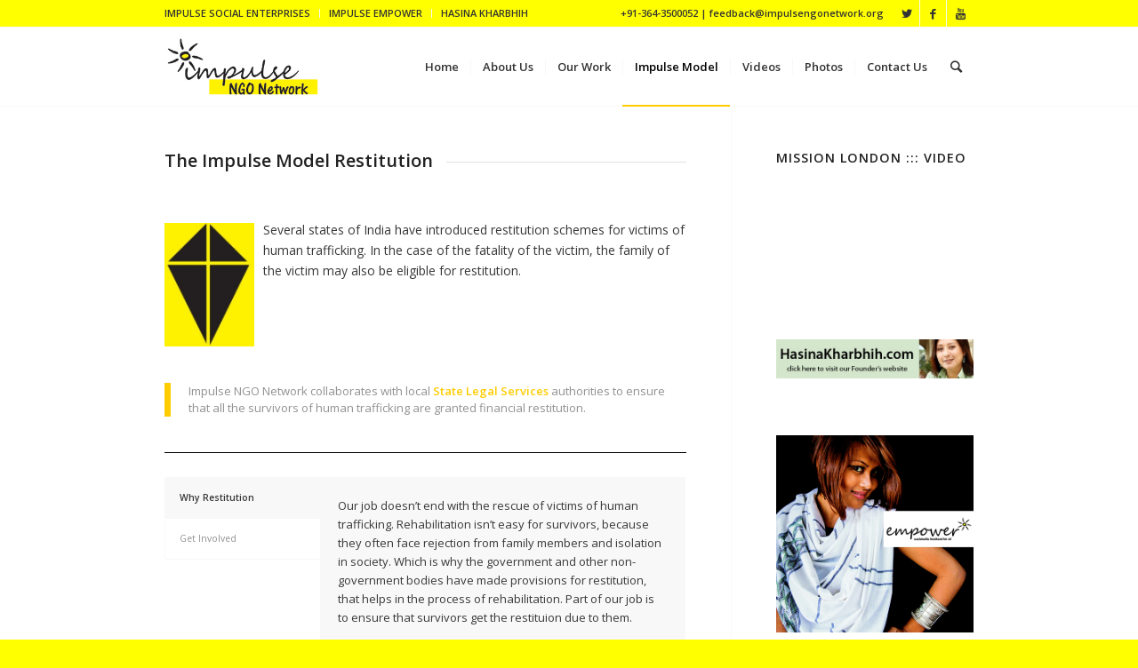

--- FILE ---
content_type: text/html; charset=UTF-8
request_url: https://impulsengonetwork.org/our-work/impulse-model/restitution-for-human-trafficking-victims/
body_size: 19401
content:
<!DOCTYPE html>
<html lang="en-GB" class="html_stretched responsive av-preloader-disabled av-default-lightbox  html_header_top html_logo_left html_main_nav_header html_menu_right html_slim html_header_sticky html_header_shrinking_disabled html_header_topbar_active html_mobile_menu_phone html_header_searchicon html_content_align_center html_header_unstick_top_disabled html_header_stretch_disabled html_elegant-blog html_av-submenu-hidden html_av-submenu-display-click html_av-overlay-side html_av-overlay-side-classic html_av-submenu-noclone html_entry_id_122 av-no-preview html_text_menu_active ">
<head>
<meta charset="UTF-8" />
<meta name="robots" content="index, follow" />


<!-- mobile setting -->
<meta name="viewport" content="width=device-width, initial-scale=1, maximum-scale=1">

<!-- Scripts/CSS and wp_head hook -->
<title>Impulse Model Restitution &#8211; Impulse NGO Network</title>
<meta name='robots' content='max-image-preview:large' />
<link rel='dns-prefetch' href='//netdna.bootstrapcdn.com' />
<link rel="alternate" type="application/rss+xml" title="Impulse NGO Network &raquo; Feed" href="https://impulsengonetwork.org/feed/" />
<link rel="alternate" type="application/rss+xml" title="Impulse NGO Network &raquo; Comments Feed" href="https://impulsengonetwork.org/comments/feed/" />
<link rel="alternate" title="oEmbed (JSON)" type="application/json+oembed" href="https://impulsengonetwork.org/wp-json/oembed/1.0/embed?url=https%3A%2F%2Fimpulsengonetwork.org%2Four-work%2Fimpulse-model%2Frestitution-for-human-trafficking-victims%2F" />
<link rel="alternate" title="oEmbed (XML)" type="text/xml+oembed" href="https://impulsengonetwork.org/wp-json/oembed/1.0/embed?url=https%3A%2F%2Fimpulsengonetwork.org%2Four-work%2Fimpulse-model%2Frestitution-for-human-trafficking-victims%2F&#038;format=xml" />

<!-- google webfont font replacement -->

			<script type='text/javascript'>
			if(!document.cookie.match(/aviaPrivacyGoogleWebfontsDisabled/)){
				(function() {
					var f = document.createElement('link');
					
					f.type 	= 'text/css';
					f.rel 	= 'stylesheet';
					f.href 	= '//fonts.googleapis.com/css?family=Open+Sans:400,600';
					f.id 	= 'avia-google-webfont';
					
					document.getElementsByTagName('head')[0].appendChild(f);
				})();
			}
			</script>
			<style id='wp-img-auto-sizes-contain-inline-css' type='text/css'>
img:is([sizes=auto i],[sizes^="auto," i]){contain-intrinsic-size:3000px 1500px}
/*# sourceURL=wp-img-auto-sizes-contain-inline-css */
</style>
<link rel='stylesheet' id='avia-grid-css' href='https://impulsengonetwork.org/wp-content/themes/enfold/css/grid.css?ver=4.4.1' type='text/css' media='all' />
<link rel='stylesheet' id='avia-base-css' href='https://impulsengonetwork.org/wp-content/themes/enfold/css/base.css?ver=4.4.1' type='text/css' media='all' />
<link rel='stylesheet' id='avia-layout-css' href='https://impulsengonetwork.org/wp-content/themes/enfold/css/layout.css?ver=4.4.1' type='text/css' media='all' />
<link rel='stylesheet' id='avia-module-audioplayer-css' href='https://impulsengonetwork.org/wp-content/themes/enfold/config-templatebuilder/avia-shortcodes/audio-player/audio-player.css?ver=6.9' type='text/css' media='all' />
<link rel='stylesheet' id='avia-module-blog-css' href='https://impulsengonetwork.org/wp-content/themes/enfold/config-templatebuilder/avia-shortcodes/blog/blog.css?ver=6.9' type='text/css' media='all' />
<link rel='stylesheet' id='avia-module-postslider-css' href='https://impulsengonetwork.org/wp-content/themes/enfold/config-templatebuilder/avia-shortcodes/postslider/postslider.css?ver=6.9' type='text/css' media='all' />
<link rel='stylesheet' id='avia-module-button-css' href='https://impulsengonetwork.org/wp-content/themes/enfold/config-templatebuilder/avia-shortcodes/buttons/buttons.css?ver=6.9' type='text/css' media='all' />
<link rel='stylesheet' id='avia-module-buttonrow-css' href='https://impulsengonetwork.org/wp-content/themes/enfold/config-templatebuilder/avia-shortcodes/buttonrow/buttonrow.css?ver=6.9' type='text/css' media='all' />
<link rel='stylesheet' id='avia-module-button-fullwidth-css' href='https://impulsengonetwork.org/wp-content/themes/enfold/config-templatebuilder/avia-shortcodes/buttons_fullwidth/buttons_fullwidth.css?ver=6.9' type='text/css' media='all' />
<link rel='stylesheet' id='avia-module-catalogue-css' href='https://impulsengonetwork.org/wp-content/themes/enfold/config-templatebuilder/avia-shortcodes/catalogue/catalogue.css?ver=6.9' type='text/css' media='all' />
<link rel='stylesheet' id='avia-module-comments-css' href='https://impulsengonetwork.org/wp-content/themes/enfold/config-templatebuilder/avia-shortcodes/comments/comments.css?ver=6.9' type='text/css' media='all' />
<link rel='stylesheet' id='avia-module-contact-css' href='https://impulsengonetwork.org/wp-content/themes/enfold/config-templatebuilder/avia-shortcodes/contact/contact.css?ver=6.9' type='text/css' media='all' />
<link rel='stylesheet' id='avia-module-slideshow-css' href='https://impulsengonetwork.org/wp-content/themes/enfold/config-templatebuilder/avia-shortcodes/slideshow/slideshow.css?ver=6.9' type='text/css' media='all' />
<link rel='stylesheet' id='avia-module-slideshow-contentpartner-css' href='https://impulsengonetwork.org/wp-content/themes/enfold/config-templatebuilder/avia-shortcodes/contentslider/contentslider.css?ver=6.9' type='text/css' media='all' />
<link rel='stylesheet' id='avia-module-countdown-css' href='https://impulsengonetwork.org/wp-content/themes/enfold/config-templatebuilder/avia-shortcodes/countdown/countdown.css?ver=6.9' type='text/css' media='all' />
<link rel='stylesheet' id='avia-module-gallery-css' href='https://impulsengonetwork.org/wp-content/themes/enfold/config-templatebuilder/avia-shortcodes/gallery/gallery.css?ver=6.9' type='text/css' media='all' />
<link rel='stylesheet' id='avia-module-gallery-hor-css' href='https://impulsengonetwork.org/wp-content/themes/enfold/config-templatebuilder/avia-shortcodes/gallery_horizontal/gallery_horizontal.css?ver=6.9' type='text/css' media='all' />
<link rel='stylesheet' id='avia-module-maps-css' href='https://impulsengonetwork.org/wp-content/themes/enfold/config-templatebuilder/avia-shortcodes/google_maps/google_maps.css?ver=6.9' type='text/css' media='all' />
<link rel='stylesheet' id='avia-module-gridrow-css' href='https://impulsengonetwork.org/wp-content/themes/enfold/config-templatebuilder/avia-shortcodes/grid_row/grid_row.css?ver=6.9' type='text/css' media='all' />
<link rel='stylesheet' id='avia-module-heading-css' href='https://impulsengonetwork.org/wp-content/themes/enfold/config-templatebuilder/avia-shortcodes/heading/heading.css?ver=6.9' type='text/css' media='all' />
<link rel='stylesheet' id='avia-module-rotator-css' href='https://impulsengonetwork.org/wp-content/themes/enfold/config-templatebuilder/avia-shortcodes/headline_rotator/headline_rotator.css?ver=6.9' type='text/css' media='all' />
<link rel='stylesheet' id='avia-module-hr-css' href='https://impulsengonetwork.org/wp-content/themes/enfold/config-templatebuilder/avia-shortcodes/hr/hr.css?ver=6.9' type='text/css' media='all' />
<link rel='stylesheet' id='avia-module-icon-css' href='https://impulsengonetwork.org/wp-content/themes/enfold/config-templatebuilder/avia-shortcodes/icon/icon.css?ver=6.9' type='text/css' media='all' />
<link rel='stylesheet' id='avia-module-iconbox-css' href='https://impulsengonetwork.org/wp-content/themes/enfold/config-templatebuilder/avia-shortcodes/iconbox/iconbox.css?ver=6.9' type='text/css' media='all' />
<link rel='stylesheet' id='avia-module-iconlist-css' href='https://impulsengonetwork.org/wp-content/themes/enfold/config-templatebuilder/avia-shortcodes/iconlist/iconlist.css?ver=6.9' type='text/css' media='all' />
<link rel='stylesheet' id='avia-module-image-css' href='https://impulsengonetwork.org/wp-content/themes/enfold/config-templatebuilder/avia-shortcodes/image/image.css?ver=6.9' type='text/css' media='all' />
<link rel='stylesheet' id='avia-module-hotspot-css' href='https://impulsengonetwork.org/wp-content/themes/enfold/config-templatebuilder/avia-shortcodes/image_hotspots/image_hotspots.css?ver=6.9' type='text/css' media='all' />
<link rel='stylesheet' id='avia-module-magazine-css' href='https://impulsengonetwork.org/wp-content/themes/enfold/config-templatebuilder/avia-shortcodes/magazine/magazine.css?ver=6.9' type='text/css' media='all' />
<link rel='stylesheet' id='avia-module-masonry-css' href='https://impulsengonetwork.org/wp-content/themes/enfold/config-templatebuilder/avia-shortcodes/masonry_entries/masonry_entries.css?ver=6.9' type='text/css' media='all' />
<link rel='stylesheet' id='avia-siteloader-css' href='https://impulsengonetwork.org/wp-content/themes/enfold/css/avia-snippet-site-preloader.css?ver=6.9' type='text/css' media='all' />
<link rel='stylesheet' id='avia-module-menu-css' href='https://impulsengonetwork.org/wp-content/themes/enfold/config-templatebuilder/avia-shortcodes/menu/menu.css?ver=6.9' type='text/css' media='all' />
<link rel='stylesheet' id='avia-modfule-notification-css' href='https://impulsengonetwork.org/wp-content/themes/enfold/config-templatebuilder/avia-shortcodes/notification/notification.css?ver=6.9' type='text/css' media='all' />
<link rel='stylesheet' id='avia-module-numbers-css' href='https://impulsengonetwork.org/wp-content/themes/enfold/config-templatebuilder/avia-shortcodes/numbers/numbers.css?ver=6.9' type='text/css' media='all' />
<link rel='stylesheet' id='avia-module-portfolio-css' href='https://impulsengonetwork.org/wp-content/themes/enfold/config-templatebuilder/avia-shortcodes/portfolio/portfolio.css?ver=6.9' type='text/css' media='all' />
<link rel='stylesheet' id='avia-module-progress-bar-css' href='https://impulsengonetwork.org/wp-content/themes/enfold/config-templatebuilder/avia-shortcodes/progressbar/progressbar.css?ver=6.9' type='text/css' media='all' />
<link rel='stylesheet' id='avia-module-promobox-css' href='https://impulsengonetwork.org/wp-content/themes/enfold/config-templatebuilder/avia-shortcodes/promobox/promobox.css?ver=6.9' type='text/css' media='all' />
<link rel='stylesheet' id='avia-module-slideshow-accordion-css' href='https://impulsengonetwork.org/wp-content/themes/enfold/config-templatebuilder/avia-shortcodes/slideshow_accordion/slideshow_accordion.css?ver=6.9' type='text/css' media='all' />
<link rel='stylesheet' id='avia-module-slideshow-feature-image-css' href='https://impulsengonetwork.org/wp-content/themes/enfold/config-templatebuilder/avia-shortcodes/slideshow_feature_image/slideshow_feature_image.css?ver=6.9' type='text/css' media='all' />
<link rel='stylesheet' id='avia-module-slideshow-fullsize-css' href='https://impulsengonetwork.org/wp-content/themes/enfold/config-templatebuilder/avia-shortcodes/slideshow_fullsize/slideshow_fullsize.css?ver=6.9' type='text/css' media='all' />
<link rel='stylesheet' id='avia-module-slideshow-fullscreen-css' href='https://impulsengonetwork.org/wp-content/themes/enfold/config-templatebuilder/avia-shortcodes/slideshow_fullscreen/slideshow_fullscreen.css?ver=6.9' type='text/css' media='all' />
<link rel='stylesheet' id='avia-module-slideshow-ls-css' href='https://impulsengonetwork.org/wp-content/themes/enfold/config-templatebuilder/avia-shortcodes/slideshow_layerslider/slideshow_layerslider.css?ver=6.9' type='text/css' media='all' />
<link rel='stylesheet' id='avia-module-social-css' href='https://impulsengonetwork.org/wp-content/themes/enfold/config-templatebuilder/avia-shortcodes/social_share/social_share.css?ver=6.9' type='text/css' media='all' />
<link rel='stylesheet' id='avia-module-tabsection-css' href='https://impulsengonetwork.org/wp-content/themes/enfold/config-templatebuilder/avia-shortcodes/tab_section/tab_section.css?ver=6.9' type='text/css' media='all' />
<link rel='stylesheet' id='avia-module-table-css' href='https://impulsengonetwork.org/wp-content/themes/enfold/config-templatebuilder/avia-shortcodes/table/table.css?ver=6.9' type='text/css' media='all' />
<link rel='stylesheet' id='avia-module-tabs-css' href='https://impulsengonetwork.org/wp-content/themes/enfold/config-templatebuilder/avia-shortcodes/tabs/tabs.css?ver=6.9' type='text/css' media='all' />
<link rel='stylesheet' id='avia-module-team-css' href='https://impulsengonetwork.org/wp-content/themes/enfold/config-templatebuilder/avia-shortcodes/team/team.css?ver=6.9' type='text/css' media='all' />
<link rel='stylesheet' id='avia-module-testimonials-css' href='https://impulsengonetwork.org/wp-content/themes/enfold/config-templatebuilder/avia-shortcodes/testimonials/testimonials.css?ver=6.9' type='text/css' media='all' />
<link rel='stylesheet' id='avia-module-timeline-css' href='https://impulsengonetwork.org/wp-content/themes/enfold/config-templatebuilder/avia-shortcodes/timeline/timeline.css?ver=6.9' type='text/css' media='all' />
<link rel='stylesheet' id='avia-module-toggles-css' href='https://impulsengonetwork.org/wp-content/themes/enfold/config-templatebuilder/avia-shortcodes/toggles/toggles.css?ver=6.9' type='text/css' media='all' />
<link rel='stylesheet' id='avia-module-video-css' href='https://impulsengonetwork.org/wp-content/themes/enfold/config-templatebuilder/avia-shortcodes/video/video.css?ver=6.9' type='text/css' media='all' />
<style id='wp-emoji-styles-inline-css' type='text/css'>

	img.wp-smiley, img.emoji {
		display: inline !important;
		border: none !important;
		box-shadow: none !important;
		height: 1em !important;
		width: 1em !important;
		margin: 0 0.07em !important;
		vertical-align: -0.1em !important;
		background: none !important;
		padding: 0 !important;
	}
/*# sourceURL=wp-emoji-styles-inline-css */
</style>
<style id='wp-block-library-inline-css' type='text/css'>
:root{--wp-block-synced-color:#7a00df;--wp-block-synced-color--rgb:122,0,223;--wp-bound-block-color:var(--wp-block-synced-color);--wp-editor-canvas-background:#ddd;--wp-admin-theme-color:#007cba;--wp-admin-theme-color--rgb:0,124,186;--wp-admin-theme-color-darker-10:#006ba1;--wp-admin-theme-color-darker-10--rgb:0,107,160.5;--wp-admin-theme-color-darker-20:#005a87;--wp-admin-theme-color-darker-20--rgb:0,90,135;--wp-admin-border-width-focus:2px}@media (min-resolution:192dpi){:root{--wp-admin-border-width-focus:1.5px}}.wp-element-button{cursor:pointer}:root .has-very-light-gray-background-color{background-color:#eee}:root .has-very-dark-gray-background-color{background-color:#313131}:root .has-very-light-gray-color{color:#eee}:root .has-very-dark-gray-color{color:#313131}:root .has-vivid-green-cyan-to-vivid-cyan-blue-gradient-background{background:linear-gradient(135deg,#00d084,#0693e3)}:root .has-purple-crush-gradient-background{background:linear-gradient(135deg,#34e2e4,#4721fb 50%,#ab1dfe)}:root .has-hazy-dawn-gradient-background{background:linear-gradient(135deg,#faaca8,#dad0ec)}:root .has-subdued-olive-gradient-background{background:linear-gradient(135deg,#fafae1,#67a671)}:root .has-atomic-cream-gradient-background{background:linear-gradient(135deg,#fdd79a,#004a59)}:root .has-nightshade-gradient-background{background:linear-gradient(135deg,#330968,#31cdcf)}:root .has-midnight-gradient-background{background:linear-gradient(135deg,#020381,#2874fc)}:root{--wp--preset--font-size--normal:16px;--wp--preset--font-size--huge:42px}.has-regular-font-size{font-size:1em}.has-larger-font-size{font-size:2.625em}.has-normal-font-size{font-size:var(--wp--preset--font-size--normal)}.has-huge-font-size{font-size:var(--wp--preset--font-size--huge)}.has-text-align-center{text-align:center}.has-text-align-left{text-align:left}.has-text-align-right{text-align:right}.has-fit-text{white-space:nowrap!important}#end-resizable-editor-section{display:none}.aligncenter{clear:both}.items-justified-left{justify-content:flex-start}.items-justified-center{justify-content:center}.items-justified-right{justify-content:flex-end}.items-justified-space-between{justify-content:space-between}.screen-reader-text{border:0;clip-path:inset(50%);height:1px;margin:-1px;overflow:hidden;padding:0;position:absolute;width:1px;word-wrap:normal!important}.screen-reader-text:focus{background-color:#ddd;clip-path:none;color:#444;display:block;font-size:1em;height:auto;left:5px;line-height:normal;padding:15px 23px 14px;text-decoration:none;top:5px;width:auto;z-index:100000}html :where(.has-border-color){border-style:solid}html :where([style*=border-top-color]){border-top-style:solid}html :where([style*=border-right-color]){border-right-style:solid}html :where([style*=border-bottom-color]){border-bottom-style:solid}html :where([style*=border-left-color]){border-left-style:solid}html :where([style*=border-width]){border-style:solid}html :where([style*=border-top-width]){border-top-style:solid}html :where([style*=border-right-width]){border-right-style:solid}html :where([style*=border-bottom-width]){border-bottom-style:solid}html :where([style*=border-left-width]){border-left-style:solid}html :where(img[class*=wp-image-]){height:auto;max-width:100%}:where(figure){margin:0 0 1em}html :where(.is-position-sticky){--wp-admin--admin-bar--position-offset:var(--wp-admin--admin-bar--height,0px)}@media screen and (max-width:600px){html :where(.is-position-sticky){--wp-admin--admin-bar--position-offset:0px}}

/*# sourceURL=wp-block-library-inline-css */
</style><style id='global-styles-inline-css' type='text/css'>
:root{--wp--preset--aspect-ratio--square: 1;--wp--preset--aspect-ratio--4-3: 4/3;--wp--preset--aspect-ratio--3-4: 3/4;--wp--preset--aspect-ratio--3-2: 3/2;--wp--preset--aspect-ratio--2-3: 2/3;--wp--preset--aspect-ratio--16-9: 16/9;--wp--preset--aspect-ratio--9-16: 9/16;--wp--preset--color--black: #000000;--wp--preset--color--cyan-bluish-gray: #abb8c3;--wp--preset--color--white: #ffffff;--wp--preset--color--pale-pink: #f78da7;--wp--preset--color--vivid-red: #cf2e2e;--wp--preset--color--luminous-vivid-orange: #ff6900;--wp--preset--color--luminous-vivid-amber: #fcb900;--wp--preset--color--light-green-cyan: #7bdcb5;--wp--preset--color--vivid-green-cyan: #00d084;--wp--preset--color--pale-cyan-blue: #8ed1fc;--wp--preset--color--vivid-cyan-blue: #0693e3;--wp--preset--color--vivid-purple: #9b51e0;--wp--preset--gradient--vivid-cyan-blue-to-vivid-purple: linear-gradient(135deg,rgb(6,147,227) 0%,rgb(155,81,224) 100%);--wp--preset--gradient--light-green-cyan-to-vivid-green-cyan: linear-gradient(135deg,rgb(122,220,180) 0%,rgb(0,208,130) 100%);--wp--preset--gradient--luminous-vivid-amber-to-luminous-vivid-orange: linear-gradient(135deg,rgb(252,185,0) 0%,rgb(255,105,0) 100%);--wp--preset--gradient--luminous-vivid-orange-to-vivid-red: linear-gradient(135deg,rgb(255,105,0) 0%,rgb(207,46,46) 100%);--wp--preset--gradient--very-light-gray-to-cyan-bluish-gray: linear-gradient(135deg,rgb(238,238,238) 0%,rgb(169,184,195) 100%);--wp--preset--gradient--cool-to-warm-spectrum: linear-gradient(135deg,rgb(74,234,220) 0%,rgb(151,120,209) 20%,rgb(207,42,186) 40%,rgb(238,44,130) 60%,rgb(251,105,98) 80%,rgb(254,248,76) 100%);--wp--preset--gradient--blush-light-purple: linear-gradient(135deg,rgb(255,206,236) 0%,rgb(152,150,240) 100%);--wp--preset--gradient--blush-bordeaux: linear-gradient(135deg,rgb(254,205,165) 0%,rgb(254,45,45) 50%,rgb(107,0,62) 100%);--wp--preset--gradient--luminous-dusk: linear-gradient(135deg,rgb(255,203,112) 0%,rgb(199,81,192) 50%,rgb(65,88,208) 100%);--wp--preset--gradient--pale-ocean: linear-gradient(135deg,rgb(255,245,203) 0%,rgb(182,227,212) 50%,rgb(51,167,181) 100%);--wp--preset--gradient--electric-grass: linear-gradient(135deg,rgb(202,248,128) 0%,rgb(113,206,126) 100%);--wp--preset--gradient--midnight: linear-gradient(135deg,rgb(2,3,129) 0%,rgb(40,116,252) 100%);--wp--preset--font-size--small: 13px;--wp--preset--font-size--medium: 20px;--wp--preset--font-size--large: 36px;--wp--preset--font-size--x-large: 42px;--wp--preset--spacing--20: 0.44rem;--wp--preset--spacing--30: 0.67rem;--wp--preset--spacing--40: 1rem;--wp--preset--spacing--50: 1.5rem;--wp--preset--spacing--60: 2.25rem;--wp--preset--spacing--70: 3.38rem;--wp--preset--spacing--80: 5.06rem;--wp--preset--shadow--natural: 6px 6px 9px rgba(0, 0, 0, 0.2);--wp--preset--shadow--deep: 12px 12px 50px rgba(0, 0, 0, 0.4);--wp--preset--shadow--sharp: 6px 6px 0px rgba(0, 0, 0, 0.2);--wp--preset--shadow--outlined: 6px 6px 0px -3px rgb(255, 255, 255), 6px 6px rgb(0, 0, 0);--wp--preset--shadow--crisp: 6px 6px 0px rgb(0, 0, 0);}:where(.is-layout-flex){gap: 0.5em;}:where(.is-layout-grid){gap: 0.5em;}body .is-layout-flex{display: flex;}.is-layout-flex{flex-wrap: wrap;align-items: center;}.is-layout-flex > :is(*, div){margin: 0;}body .is-layout-grid{display: grid;}.is-layout-grid > :is(*, div){margin: 0;}:where(.wp-block-columns.is-layout-flex){gap: 2em;}:where(.wp-block-columns.is-layout-grid){gap: 2em;}:where(.wp-block-post-template.is-layout-flex){gap: 1.25em;}:where(.wp-block-post-template.is-layout-grid){gap: 1.25em;}.has-black-color{color: var(--wp--preset--color--black) !important;}.has-cyan-bluish-gray-color{color: var(--wp--preset--color--cyan-bluish-gray) !important;}.has-white-color{color: var(--wp--preset--color--white) !important;}.has-pale-pink-color{color: var(--wp--preset--color--pale-pink) !important;}.has-vivid-red-color{color: var(--wp--preset--color--vivid-red) !important;}.has-luminous-vivid-orange-color{color: var(--wp--preset--color--luminous-vivid-orange) !important;}.has-luminous-vivid-amber-color{color: var(--wp--preset--color--luminous-vivid-amber) !important;}.has-light-green-cyan-color{color: var(--wp--preset--color--light-green-cyan) !important;}.has-vivid-green-cyan-color{color: var(--wp--preset--color--vivid-green-cyan) !important;}.has-pale-cyan-blue-color{color: var(--wp--preset--color--pale-cyan-blue) !important;}.has-vivid-cyan-blue-color{color: var(--wp--preset--color--vivid-cyan-blue) !important;}.has-vivid-purple-color{color: var(--wp--preset--color--vivid-purple) !important;}.has-black-background-color{background-color: var(--wp--preset--color--black) !important;}.has-cyan-bluish-gray-background-color{background-color: var(--wp--preset--color--cyan-bluish-gray) !important;}.has-white-background-color{background-color: var(--wp--preset--color--white) !important;}.has-pale-pink-background-color{background-color: var(--wp--preset--color--pale-pink) !important;}.has-vivid-red-background-color{background-color: var(--wp--preset--color--vivid-red) !important;}.has-luminous-vivid-orange-background-color{background-color: var(--wp--preset--color--luminous-vivid-orange) !important;}.has-luminous-vivid-amber-background-color{background-color: var(--wp--preset--color--luminous-vivid-amber) !important;}.has-light-green-cyan-background-color{background-color: var(--wp--preset--color--light-green-cyan) !important;}.has-vivid-green-cyan-background-color{background-color: var(--wp--preset--color--vivid-green-cyan) !important;}.has-pale-cyan-blue-background-color{background-color: var(--wp--preset--color--pale-cyan-blue) !important;}.has-vivid-cyan-blue-background-color{background-color: var(--wp--preset--color--vivid-cyan-blue) !important;}.has-vivid-purple-background-color{background-color: var(--wp--preset--color--vivid-purple) !important;}.has-black-border-color{border-color: var(--wp--preset--color--black) !important;}.has-cyan-bluish-gray-border-color{border-color: var(--wp--preset--color--cyan-bluish-gray) !important;}.has-white-border-color{border-color: var(--wp--preset--color--white) !important;}.has-pale-pink-border-color{border-color: var(--wp--preset--color--pale-pink) !important;}.has-vivid-red-border-color{border-color: var(--wp--preset--color--vivid-red) !important;}.has-luminous-vivid-orange-border-color{border-color: var(--wp--preset--color--luminous-vivid-orange) !important;}.has-luminous-vivid-amber-border-color{border-color: var(--wp--preset--color--luminous-vivid-amber) !important;}.has-light-green-cyan-border-color{border-color: var(--wp--preset--color--light-green-cyan) !important;}.has-vivid-green-cyan-border-color{border-color: var(--wp--preset--color--vivid-green-cyan) !important;}.has-pale-cyan-blue-border-color{border-color: var(--wp--preset--color--pale-cyan-blue) !important;}.has-vivid-cyan-blue-border-color{border-color: var(--wp--preset--color--vivid-cyan-blue) !important;}.has-vivid-purple-border-color{border-color: var(--wp--preset--color--vivid-purple) !important;}.has-vivid-cyan-blue-to-vivid-purple-gradient-background{background: var(--wp--preset--gradient--vivid-cyan-blue-to-vivid-purple) !important;}.has-light-green-cyan-to-vivid-green-cyan-gradient-background{background: var(--wp--preset--gradient--light-green-cyan-to-vivid-green-cyan) !important;}.has-luminous-vivid-amber-to-luminous-vivid-orange-gradient-background{background: var(--wp--preset--gradient--luminous-vivid-amber-to-luminous-vivid-orange) !important;}.has-luminous-vivid-orange-to-vivid-red-gradient-background{background: var(--wp--preset--gradient--luminous-vivid-orange-to-vivid-red) !important;}.has-very-light-gray-to-cyan-bluish-gray-gradient-background{background: var(--wp--preset--gradient--very-light-gray-to-cyan-bluish-gray) !important;}.has-cool-to-warm-spectrum-gradient-background{background: var(--wp--preset--gradient--cool-to-warm-spectrum) !important;}.has-blush-light-purple-gradient-background{background: var(--wp--preset--gradient--blush-light-purple) !important;}.has-blush-bordeaux-gradient-background{background: var(--wp--preset--gradient--blush-bordeaux) !important;}.has-luminous-dusk-gradient-background{background: var(--wp--preset--gradient--luminous-dusk) !important;}.has-pale-ocean-gradient-background{background: var(--wp--preset--gradient--pale-ocean) !important;}.has-electric-grass-gradient-background{background: var(--wp--preset--gradient--electric-grass) !important;}.has-midnight-gradient-background{background: var(--wp--preset--gradient--midnight) !important;}.has-small-font-size{font-size: var(--wp--preset--font-size--small) !important;}.has-medium-font-size{font-size: var(--wp--preset--font-size--medium) !important;}.has-large-font-size{font-size: var(--wp--preset--font-size--large) !important;}.has-x-large-font-size{font-size: var(--wp--preset--font-size--x-large) !important;}
/*# sourceURL=global-styles-inline-css */
</style>

<style id='classic-theme-styles-inline-css' type='text/css'>
/*! This file is auto-generated */
.wp-block-button__link{color:#fff;background-color:#32373c;border-radius:9999px;box-shadow:none;text-decoration:none;padding:calc(.667em + 2px) calc(1.333em + 2px);font-size:1.125em}.wp-block-file__button{background:#32373c;color:#fff;text-decoration:none}
/*# sourceURL=/wp-includes/css/classic-themes.min.css */
</style>
<link rel='stylesheet' id='cptch_stylesheet-css' href='https://impulsengonetwork.org/wp-content/plugins/captcha-bws/css/front_end_style.css?ver=5.2.7' type='text/css' media='all' />
<link rel='stylesheet' id='dashicons-css' href='https://impulsengonetwork.org/wp-includes/css/dashicons.min.css?ver=6.9' type='text/css' media='all' />
<link rel='stylesheet' id='cptch_desktop_style-css' href='https://impulsengonetwork.org/wp-content/plugins/captcha-bws/css/desktop_style.css?ver=5.2.7' type='text/css' media='all' />
<link rel='stylesheet' id='cntctfrm_form_style-css' href='https://impulsengonetwork.org/wp-content/plugins/contact-form-plugin/css/form_style.css?ver=4.3.5' type='text/css' media='all' />
<link rel='stylesheet' id='wired-impact-volunteer-management-css' href='https://impulsengonetwork.org/wp-content/plugins/wired-impact-volunteer-management/frontend/css/wi-volunteer-management-public.css?ver=2.7' type='text/css' media='all' />
<link rel='stylesheet' id='testimonial-rotator-style-css' href='https://impulsengonetwork.org/wp-content/plugins/testimonial-rotator/testimonial-rotator-style.css?ver=6.9' type='text/css' media='all' />
<link rel='stylesheet' id='font-awesome-css' href='//netdna.bootstrapcdn.com/font-awesome/latest/css/font-awesome.min.css?ver=6.9' type='text/css' media='all' />
<link rel='stylesheet' id='avia-scs-css' href='https://impulsengonetwork.org/wp-content/themes/enfold/css/shortcodes.css?ver=4.4.1' type='text/css' media='all' />
<link rel='stylesheet' id='avia-popup-css-css' href='https://impulsengonetwork.org/wp-content/themes/enfold/js/aviapopup/magnific-popup.css?ver=4.4.1' type='text/css' media='screen' />
<link rel='stylesheet' id='avia-lightbox-css' href='https://impulsengonetwork.org/wp-content/themes/enfold/css/avia-snippet-lightbox.css?ver=4.4.1' type='text/css' media='screen' />
<link rel='stylesheet' id='avia-widget-css-css' href='https://impulsengonetwork.org/wp-content/themes/enfold/css/avia-snippet-widget.css?ver=4.4.1' type='text/css' media='screen' />
<link rel='stylesheet' id='avia-dynamic-css' href='https://impulsengonetwork.org/wp-content/uploads/dynamic_avia/enfold_for_impulse.css?ver=67eb833cae6ca' type='text/css' media='all' />
<link rel='stylesheet' id='avia-custom-css' href='https://impulsengonetwork.org/wp-content/themes/enfold/css/custom.css?ver=4.4.1' type='text/css' media='all' />
<link rel='stylesheet' id='avia-style-css' href='https://impulsengonetwork.org/wp-content/themes/enfold-child/style.css?ver=4.4.1' type='text/css' media='all' />
<link rel='stylesheet' id='youtube-channel-gallery-css' href='https://impulsengonetwork.org/wp-content/plugins/youtube-channel-gallery/styles.css?ver=6.9' type='text/css' media='all' />
<link rel='stylesheet' id='jquery.magnific-popup-css' href='https://impulsengonetwork.org/wp-content/plugins/youtube-channel-gallery/magnific-popup.css?ver=6.9' type='text/css' media='all' />
<link rel='stylesheet' id='__EPYT__style-css' href='https://impulsengonetwork.org/wp-content/plugins/youtube-embed-plus/styles/ytprefs.min.css?ver=14.2.3.2' type='text/css' media='all' />
<style id='__EPYT__style-inline-css' type='text/css'>

                .epyt-gallery-thumb {
                        width: 33.333%;
                }
                
/*# sourceURL=__EPYT__style-inline-css */
</style>
<script type="text/javascript" src="https://impulsengonetwork.org/wp-includes/js/jquery/jquery.min.js?ver=3.7.1" id="jquery-core-js"></script>
<script type="text/javascript" src="https://impulsengonetwork.org/wp-includes/js/jquery/jquery-migrate.min.js?ver=3.4.1" id="jquery-migrate-js"></script>
<script type="text/javascript" id="wired-impact-volunteer-management-js-extra">
/* <![CDATA[ */
var wivm_ajax = {"ajaxurl":"https://impulsengonetwork.org/wp-admin/admin-ajax.php"};
//# sourceURL=wired-impact-volunteer-management-js-extra
/* ]]> */
</script>
<script type="text/javascript" src="https://impulsengonetwork.org/wp-content/plugins/wired-impact-volunteer-management/frontend/js/wi-volunteer-management-public.js?ver=2.7" id="wired-impact-volunteer-management-js"></script>
<script type="text/javascript" src="https://impulsengonetwork.org/wp-content/plugins/testimonial-rotator/js/jquery.cycletwo.js?ver=6.9" id="cycletwo-js"></script>
<script type="text/javascript" src="https://impulsengonetwork.org/wp-content/plugins/testimonial-rotator/js/jquery.cycletwo.addons.js?ver=6.9" id="cycletwo-addons-js"></script>
<script type="text/javascript" src="https://impulsengonetwork.org/wp-content/themes/enfold/js/avia-compat.js?ver=4.4.1" id="avia-compat-js"></script>
<script type="text/javascript" id="__ytprefs__-js-extra">
/* <![CDATA[ */
var _EPYT_ = {"ajaxurl":"https://impulsengonetwork.org/wp-admin/admin-ajax.php","security":"354098cf3c","gallery_scrolloffset":"20","eppathtoscripts":"https://impulsengonetwork.org/wp-content/plugins/youtube-embed-plus/scripts/","eppath":"https://impulsengonetwork.org/wp-content/plugins/youtube-embed-plus/","epresponsiveselector":"[\"iframe.__youtube_prefs_widget__\"]","epdovol":"1","version":"14.2.3.2","evselector":"iframe.__youtube_prefs__[src], iframe[src*=\"youtube.com/embed/\"], iframe[src*=\"youtube-nocookie.com/embed/\"]","ajax_compat":"","maxres_facade":"eager","ytapi_load":"light","pause_others":"","stopMobileBuffer":"1","facade_mode":"","not_live_on_channel":""};
//# sourceURL=__ytprefs__-js-extra
/* ]]> */
</script>
<script type="text/javascript" src="https://impulsengonetwork.org/wp-content/plugins/youtube-embed-plus/scripts/ytprefs.min.js?ver=14.2.3.2" id="__ytprefs__-js"></script>
<link rel="https://api.w.org/" href="https://impulsengonetwork.org/wp-json/" /><link rel="alternate" title="JSON" type="application/json" href="https://impulsengonetwork.org/wp-json/wp/v2/pages/122" /><link rel="EditURI" type="application/rsd+xml" title="RSD" href="https://impulsengonetwork.org/xmlrpc.php?rsd" />
<meta name="generator" content="WordPress 6.9" />
<link rel="canonical" href="https://impulsengonetwork.org/our-work/impulse-model/restitution-for-human-trafficking-victims/" />
<link rel='shortlink' href='https://impulsengonetwork.org/?p=122' />
<link rel="profile" href="http://gmpg.org/xfn/11" />
<link rel="alternate" type="application/rss+xml" title="Impulse NGO Network RSS2 Feed" href="https://impulsengonetwork.org/feed/" />
<link rel="pingback" href="https://impulsengonetwork.org/xmlrpc.php" />
<!--[if lt IE 9]><script src="https://impulsengonetwork.org/wp-content/themes/enfold/js/html5shiv.js"></script><![endif]-->
<link rel="icon" href="https://www.impulsengonetwork.org/wp-content/uploads/2019/08/Impulse-NGO-Network-IC.png" type="image/png">
		<style type="text/css" id="wp-custom-css">
			.termss{font-size:11px !important}
.termss input{margin-right:5px !important}
.sub-app{
	background: #ffcc00 !important;
}
.whyattend textarea{height:50px !important;}
#av-masonry-2-item-860{
margin-top:0px !important;
margin:-1px;
}		</style>
		<style type='text/css'>
@font-face {font-family: 'entypo-fontello'; font-weight: normal; font-style: normal;
src: url('https://impulsengonetwork.org/wp-content/themes/enfold/config-templatebuilder/avia-template-builder/assets/fonts/entypo-fontello.eot');
src: url('https://impulsengonetwork.org/wp-content/themes/enfold/config-templatebuilder/avia-template-builder/assets/fonts/entypo-fontello.eot?#iefix') format('embedded-opentype'), 
url('https://impulsengonetwork.org/wp-content/themes/enfold/config-templatebuilder/avia-template-builder/assets/fonts/entypo-fontello.woff') format('woff'), 
url('https://impulsengonetwork.org/wp-content/themes/enfold/config-templatebuilder/avia-template-builder/assets/fonts/entypo-fontello.ttf') format('truetype'), 
url('https://impulsengonetwork.org/wp-content/themes/enfold/config-templatebuilder/avia-template-builder/assets/fonts/entypo-fontello.svg#entypo-fontello') format('svg');
} #top .avia-font-entypo-fontello, body .avia-font-entypo-fontello, html body [data-av_iconfont='entypo-fontello']:before{ font-family: 'entypo-fontello'; }
</style>

<!--
Debugging Info for Theme support: 

Theme: Enfold
Version: 4.4.1
Installed: enfold
AviaFramework Version: 4.7
AviaBuilder Version: 0.9.5
aviaElementManager Version: 1.0.1
- - - - - - - - - - -
ChildTheme: Enfold For Impulse
ChildTheme Version: 1.0
ChildTheme Installed: enfold

ML:256-PU:42-PLA:19
WP:6.9
Compress: CSS:disabled - JS:disabled
Updates: enabled
PLAu:16
-->
</head>




<body id="top" class="wp-singular page-template-default page page-id-122 page-child parent-pageid-66 wp-theme-enfold wp-child-theme-enfold-child  rtl_columns stretched open_sans metaslider-plugin" itemscope="itemscope" itemtype="https://schema.org/WebPage" >

	
	<div id='wrap_all'>

	
<header id='header' class='all_colors header_color light_bg_color  av_header_top av_logo_left av_main_nav_header av_menu_right av_slim av_header_sticky av_header_shrinking_disabled av_header_stretch_disabled av_mobile_menu_phone av_header_searchicon av_header_unstick_top_disabled av_seperator_small_border av_bottom_nav_disabled '  role="banner" itemscope="itemscope" itemtype="https://schema.org/WPHeader" >

		<div id='header_meta' class='container_wrap container_wrap_meta  av_icon_active_right av_extra_header_active av_secondary_left av_phone_active_right av_entry_id_122'>
		
			      <div class='container'>
			      <ul class='noLightbox social_bookmarks icon_count_3'><li class='social_bookmarks_twitter av-social-link-twitter social_icon_1'><a target='_blank' href='http://twitter.com/ImpulseNGO' aria-hidden='true' data-av_icon='' data-av_iconfont='entypo-fontello' title='Twitter'><span class='avia_hidden_link_text'>Twitter</span></a></li><li class='social_bookmarks_facebook av-social-link-facebook social_icon_2'><a target='_blank' href='https://www.facebook.com/ImpulseNgoNetwork' aria-hidden='true' data-av_icon='' data-av_iconfont='entypo-fontello' title='Facebook'><span class='avia_hidden_link_text'>Facebook</span></a></li><li class='social_bookmarks_youtube av-social-link-youtube social_icon_3'><a target='_blank' href='https://www.youtube.com/channel/UCSZSFtfvS0kRh2pXJLxNj_A' aria-hidden='true' data-av_icon='' data-av_iconfont='entypo-fontello' title='Youtube'><span class='avia_hidden_link_text'>Youtube</span></a></li></ul><nav class='sub_menu'  role="navigation" itemscope="itemscope" itemtype="https://schema.org/SiteNavigationElement" ><ul id="avia2-menu" class="menu"><li id="menu-item-1317" class="menu-item menu-item-type-custom menu-item-object-custom menu-item-1317"><a target="_blank" href="http://www.impulsesocialenterprises.com/">IMPULSE SOCIAL ENTERPRISES</a></li>
<li id="menu-item-1318" class="menu-item menu-item-type-custom menu-item-object-custom menu-item-1318"><a target="_blank" href="https://www.impulsempower.com/">IMPULSE EMPOWER</a></li>
<li id="menu-item-1319" class="menu-item menu-item-type-custom menu-item-object-custom menu-item-1319"><a target="_blank" href="http://www.hasinakharbhih.com">HASINA KHARBHIH</a></li>
</ul></nav><div class='phone-info with_nav'><span>+91-364-3500052 | feedback@impulsengonetwork.org</span></div>			      </div>
		</div>

		<div  id='header_main' class='container_wrap container_wrap_logo'>
	
        <div class='container av-logo-container'><div class='inner-container'><span class='logo'><a href='https://impulsengonetwork.org/'><img height='100' width='300' src='https://www.impulsengonetwork.org/wp-content/uploads/2019/08/ingon.jpg' alt='Impulse NGO Network' /></a></span><nav class='main_menu' data-selectname='Select a page'  role="navigation" itemscope="itemscope" itemtype="https://schema.org/SiteNavigationElement" ><div class="avia-menu av-main-nav-wrap"><ul id="avia-menu" class="menu av-main-nav"><li id="menu-item-1296" class="menu-item menu-item-type-post_type menu-item-object-page menu-item-home menu-item-top-level menu-item-top-level-1"><a href="https://impulsengonetwork.org/" itemprop="url"><span class="avia-bullet"></span><span class="avia-menu-text">Home</span><span class="avia-menu-fx"><span class="avia-arrow-wrap"><span class="avia-arrow"></span></span></span></a></li>
<li id="menu-item-1297" class="menu-item menu-item-type-custom menu-item-object-custom menu-item-has-children menu-item-top-level menu-item-top-level-2"><a href="#" itemprop="url"><span class="avia-bullet"></span><span class="avia-menu-text">About Us</span><span class="avia-menu-fx"><span class="avia-arrow-wrap"><span class="avia-arrow"></span></span></span></a>


<ul class="sub-menu">
	<li id="menu-item-1654" class="menu-item menu-item-type-post_type menu-item-object-page"><a href="https://impulsengonetwork.org/about-impulse/what-is-ingon/" itemprop="url"><span class="avia-bullet"></span><span class="avia-menu-text">What is INGON?</span></a></li>
	<li id="menu-item-1655" class="menu-item menu-item-type-post_type menu-item-object-page"><a href="https://impulsengonetwork.org/about-impulse/history/" itemprop="url"><span class="avia-bullet"></span><span class="avia-menu-text">Our History</span></a></li>
	<li id="menu-item-1656" class="menu-item menu-item-type-post_type menu-item-object-page"><a href="https://impulsengonetwork.org/about-impulse/vision-mission/" itemprop="url"><span class="avia-bullet"></span><span class="avia-menu-text">Vision &#038; Mission</span></a></li>
	<li id="menu-item-1657" class="menu-item menu-item-type-post_type menu-item-object-page"><a href="https://impulsengonetwork.org/about-impulse/team/" itemprop="url"><span class="avia-bullet"></span><span class="avia-menu-text">The INGON Team</span></a></li>
	<li id="menu-item-5048" class="menu-item menu-item-type-post_type menu-item-object-page"><a href="https://impulsengonetwork.org/board-directors/" itemprop="url"><span class="avia-bullet"></span><span class="avia-menu-text">Board Directors</span></a></li>
	<li id="menu-item-2863" class="menu-item menu-item-type-custom menu-item-object-custom menu-item-has-children"><a href="#" itemprop="url"><span class="avia-bullet"></span><span class="avia-menu-text">In The News</span></a>
	<ul class="sub-menu">
		<li id="menu-item-2861" class="menu-item menu-item-type-post_type menu-item-object-page"><a href="https://impulsengonetwork.org/our-work/impulse-model/media-coverage-of-impulse-model/" itemprop="url"><span class="avia-bullet"></span><span class="avia-menu-text">Impulse Model</span></a></li>
		<li id="menu-item-2860" class="menu-item menu-item-type-post_type menu-item-object-page"><a href="https://impulsengonetwork.org/our-work/child-labour-rat-hole-mining/media-coverage/" itemprop="url"><span class="avia-bullet"></span><span class="avia-menu-text">Anti Rat-Hole Mining</span></a></li>
		<li id="menu-item-5093" class="menu-item menu-item-type-post_type menu-item-object-page"><a href="https://impulsengonetwork.org/impulse-model-press-lab-2/" itemprop="url"><span class="avia-bullet"></span><span class="avia-menu-text">Impulse Model Press Lab</span></a></li>
	</ul>
</li>
	<li id="menu-item-3029" class="menu-item menu-item-type-post_type menu-item-object-page"><a href="https://impulsengonetwork.org/awards-recognition/" itemprop="url"><span class="avia-bullet"></span><span class="avia-menu-text">Awards</span></a></li>
</ul>
</li>
<li id="menu-item-2523" class="menu-item menu-item-type-custom menu-item-object-custom menu-item-has-children menu-item-mega-parent  menu-item-top-level menu-item-top-level-3"><a href="#" itemprop="url"><span class="avia-bullet"></span><span class="avia-menu-text">Our Work</span><span class="avia-menu-fx"><span class="avia-arrow-wrap"><span class="avia-arrow"></span></span></span></a>
<div class='avia_mega_div avia_mega3 nine units'>

<ul class="sub-menu">
	<li id="menu-item-4176" class="menu-item menu-item-type-post_type menu-item-object-page avia_mega_menu_columns_2 three units  avia_mega_menu_columns_first"><span class='mega_menu_title heading-color av-special-font'><a href='https://impulsengonetwork.org/presslab/'>[New] Impulse Model Press Lab</a></span></li>
	<li id="menu-item-2765" class="menu-item menu-item-type-custom menu-item-object-custom menu-item-has-children avia_mega_menu_columns_2 three units avia_mega_menu_columns_last"><span class='mega_menu_title heading-color av-special-font'>Campaign Against Child Labour</span>
	<ul class="sub-menu">
		<li id="menu-item-2763" class="menu-item menu-item-type-post_type menu-item-object-page"><a href="https://impulsengonetwork.org/our-work/child-labour-rat-hole-mining/" itemprop="url"><span class="avia-bullet"></span><span class="avia-menu-text">The Problem of Rat-Hole Mining</span></a></li>
		<li id="menu-item-2764" class="menu-item menu-item-type-post_type menu-item-object-page"><a href="https://impulsengonetwork.org/our-work/child-labour-rat-hole-mining/media-coverage/" itemprop="url"><span class="avia-bullet"></span><span class="avia-menu-text">Media Coverage of our Campaign</span></a></li>
	</ul>
</li>

</ul><ul class="sub-menu avia_mega_hr">
	<li id="menu-item-2682" class="menu-item menu-item-type-custom menu-item-object-custom menu-item-has-children avia_mega_menu_columns_3 three units  avia_mega_menu_columns_first"><span class='mega_menu_title heading-color av-special-font'>INGON Consulting</span>
	<ul class="sub-menu">
		<li id="menu-item-2526" class="menu-item menu-item-type-post_type menu-item-object-page"><a href="https://impulsengonetwork.org/our-work/ingon-consulting/research-reports/" itemprop="url"><span class="avia-bullet"></span><span class="avia-menu-text">Research &#038; Reports</span></a></li>
		<li id="menu-item-2685" class="menu-item menu-item-type-post_type menu-item-object-page"><a href="https://impulsengonetwork.org/our-work/ingon-consulting/annual-reports/" itemprop="url"><span class="avia-bullet"></span><span class="avia-menu-text">Annual Reports</span></a></li>
	</ul>
</li>
	<li id="menu-item-3322" class="menu-item menu-item-type-custom menu-item-object-custom menu-item-has-children avia_mega_menu_columns_3 three units "><span class='mega_menu_title heading-color av-special-font'>INGON Publications</span>
	<ul class="sub-menu">
		<li id="menu-item-2681" class="menu-item menu-item-type-post_type menu-item-object-page"><a href="https://impulsengonetwork.org/campaigns/" itemprop="url"><span class="avia-bullet"></span><span class="avia-menu-text">Campaigns &#038; Collaterals</span></a></li>
		<li id="menu-item-2679" class="menu-item menu-item-type-post_type menu-item-object-page"><a href="https://impulsengonetwork.org/brochures-newsletters/" itemprop="url"><span class="avia-bullet"></span><span class="avia-menu-text">Newsletters &#038; Brochures</span></a></li>
		<li id="menu-item-2680" class="menu-item menu-item-type-post_type menu-item-object-page"><a href="https://impulsengonetwork.org/guides-manuals/" itemprop="url"><span class="avia-bullet"></span><span class="avia-menu-text">Guides &#038; Manuals</span></a></li>
	</ul>
</li>
	<li id="menu-item-3319" class="menu-item menu-item-type-custom menu-item-object-custom menu-item-has-children avia_mega_menu_columns_3 three units avia_mega_menu_columns_last"><span class='mega_menu_title heading-color av-special-font'>Community</span>
	<ul class="sub-menu">
		<li id="menu-item-2528" class="menu-item menu-item-type-post_type menu-item-object-page"><a href="https://impulsengonetwork.org/reflections-testimonials/" itemprop="url"><span class="avia-bullet"></span><span class="avia-menu-text">Testimonials</span></a></li>
		<li id="menu-item-3095" class="menu-item menu-item-type-post_type menu-item-object-page"><a href="https://impulsengonetwork.org/volunteer/" itemprop="url"><span class="avia-bullet"></span><span class="avia-menu-text">Get Involved</span></a></li>
	</ul>
</li>
</ul>

</div>
</li>
<li id="menu-item-1621" class="menu-item menu-item-type-post_type menu-item-object-page current-page-ancestor current-menu-ancestor current-page-parent current_page_ancestor menu-item-has-children menu-item-mega-parent  menu-item-top-level menu-item-top-level-4"><a href="https://impulsengonetwork.org/our-work/impulse-model/" itemprop="url"><span class="avia-bullet"></span><span class="avia-menu-text">Impulse Model</span><span class="avia-menu-fx"><span class="avia-arrow-wrap"><span class="avia-arrow"></span></span></span></a>
<div class='avia_mega_div avia_mega4 twelve units'>

<ul class="sub-menu">
	<li id="menu-item-2688" class="menu-item menu-item-type-custom menu-item-object-custom menu-item-has-children avia_mega_menu_columns_4 three units  avia_mega_menu_columns_first"><span class='mega_menu_title heading-color av-special-font'>About</span>
	<ul class="sub-menu">
		<li id="menu-item-1650" class="menu-item menu-item-type-post_type menu-item-object-page current-page-ancestor current-page-parent menu-item-has-children"><a href="https://impulsengonetwork.org/our-work/impulse-model/" itemprop="url"><span class="avia-bullet"></span><span class="avia-menu-text">The Impulse Model</span></a>
		<ul class="sub-menu">
			<li id="menu-item-4174" class="menu-item menu-item-type-post_type menu-item-object-page"><a href="https://impulsengonetwork.org/presslab/" itemprop="url"><span class="avia-bullet"></span><span class="avia-menu-text">Impulse Model Press Lab</span></a></li>
			<li id="menu-item-7269" class="menu-item menu-item-type-post_type menu-item-object-page"><a href="https://impulsengonetwork.org/impulse-model-prevention-rural-futures-co-creation/" itemprop="url"><span class="avia-bullet"></span><span class="avia-menu-text">Impulse Model Prevention Rural Futures Co Creation</span></a></li>
		</ul>
</li>
		<li id="menu-item-2686" class="menu-item menu-item-type-post_type menu-item-object-page"><a href="https://impulsengonetwork.org/our-work/impulse-case-management-centre/" itemprop="url"><span class="avia-bullet"></span><span class="avia-menu-text">Impulse Case Management Centre</span></a></li>
	</ul>
</li>
	<li id="menu-item-2853" class="menu-item menu-item-type-post_type menu-item-object-page avia_mega_menu_columns_4 three units "><span class='mega_menu_title heading-color av-special-font'><a href='https://impulsengonetwork.org/our-work/impulse-model/media-coverage-of-impulse-model/'>Media Coverage</a></span></li>
	<li id="menu-item-1634" class="menu-item menu-item-type-custom menu-item-object-custom menu-item-has-children avia_mega_menu_columns_4 three units "><span class='mega_menu_title heading-color av-special-font'>6 Ps</span>
	<ul class="sub-menu">
		<li id="menu-item-1624" class="menu-item menu-item-type-post_type menu-item-object-page"><a href="https://impulsengonetwork.org/our-work/impulse-model/partnership-against-human-trafficking/" itemprop="url"><span class="avia-bullet"></span><span class="avia-menu-text">Partnerships</span></a></li>
		<li id="menu-item-1622" class="menu-item menu-item-type-post_type menu-item-object-page"><a href="https://impulsengonetwork.org/our-work/impulse-model/prevention-of-human-trafficking/" itemprop="url"><span class="avia-bullet"></span><span class="avia-menu-text">Prevention</span></a></li>
		<li id="menu-item-1623" class="menu-item menu-item-type-post_type menu-item-object-page"><a href="https://impulsengonetwork.org/our-work/impulse-model/protection-of-victims-survivors-human-trafficking/" itemprop="url"><span class="avia-bullet"></span><span class="avia-menu-text">Protection</span></a></li>
		<li id="menu-item-1625" class="menu-item menu-item-type-post_type menu-item-object-page"><a href="https://impulsengonetwork.org/our-work/impulse-model/policing-against-human-trafficking/" itemprop="url"><span class="avia-bullet"></span><span class="avia-menu-text">Policing</span></a></li>
		<li id="menu-item-1626" class="menu-item menu-item-type-post_type menu-item-object-page menu-item-has-children"><a href="https://impulsengonetwork.org/our-work/impulse-model/media-against-human-trafficking/" itemprop="url"><span class="avia-bullet"></span><span class="avia-menu-text">Press</span></a>
		<ul class="sub-menu">
			<li id="menu-item-4175" class="menu-item menu-item-type-post_type menu-item-object-page"><a href="https://impulsengonetwork.org/presslab/" itemprop="url"><span class="avia-bullet"></span><span class="avia-menu-text">Impulse Model Press Lab</span></a></li>
		</ul>
</li>
		<li id="menu-item-1627" class="menu-item menu-item-type-post_type menu-item-object-page"><a href="https://impulsengonetwork.org/our-work/impulse-model/prosecution-of-offenders-in-human-trafficking/" itemprop="url"><span class="avia-bullet"></span><span class="avia-menu-text">Prosecution</span></a></li>
	</ul>
</li>
	<li id="menu-item-1635" class="menu-item menu-item-type-custom menu-item-object-custom current-menu-ancestor current-menu-parent menu-item-has-children avia_mega_menu_columns_4 three units avia_mega_menu_columns_last"><span class='mega_menu_title heading-color av-special-font'>6 Rs</span>
	<ul class="sub-menu">
		<li id="menu-item-1631" class="menu-item menu-item-type-post_type menu-item-object-page"><a href="https://impulsengonetwork.org/our-work/impulse-model/reporting-of-trafficking-in-persons/" itemprop="url"><span class="avia-bullet"></span><span class="avia-menu-text">Reporting</span></a></li>
		<li id="menu-item-1632" class="menu-item menu-item-type-post_type menu-item-object-page"><a href="https://impulsengonetwork.org/our-work/impulse-model/rescue-of-human-trafficking-victims/" itemprop="url"><span class="avia-bullet"></span><span class="avia-menu-text">Rescue</span></a></li>
		<li id="menu-item-1633" class="menu-item menu-item-type-post_type menu-item-object-page"><a href="https://impulsengonetwork.org/our-work/impulse-model/rehabilitation-of-human-trafficking-victims-survivors/" itemprop="url"><span class="avia-bullet"></span><span class="avia-menu-text">Rehabilitation</span></a></li>
		<li id="menu-item-1629" class="menu-item menu-item-type-post_type menu-item-object-page"><a href="https://impulsengonetwork.org/our-work/impulse-model/repatriation-of-human-trafficking-victims/" itemprop="url"><span class="avia-bullet"></span><span class="avia-menu-text">Repatriation</span></a></li>
		<li id="menu-item-1628" class="menu-item menu-item-type-post_type menu-item-object-page"><a href="https://impulsengonetwork.org/our-work/impulse-model/re-integration/" itemprop="url"><span class="avia-bullet"></span><span class="avia-menu-text">Re-Integration</span></a></li>
		<li id="menu-item-1630" class="menu-item menu-item-type-post_type menu-item-object-page current-menu-item page_item page-item-122 current_page_item"><a href="https://impulsengonetwork.org/our-work/impulse-model/restitution-for-human-trafficking-victims/" itemprop="url"><span class="avia-bullet"></span><span class="avia-menu-text">Restitution</span></a></li>
	</ul>
</li>
</ul>

</div>
</li>
<li id="menu-item-4315" class="menu-item menu-item-type-post_type menu-item-object-page menu-item-mega-parent  menu-item-top-level menu-item-top-level-5"><a href="https://impulsengonetwork.org/videos/" itemprop="url"><span class="avia-bullet"></span><span class="avia-menu-text">Videos</span><span class="avia-menu-fx"><span class="avia-arrow-wrap"><span class="avia-arrow"></span></span></span></a></li>
<li id="menu-item-2237" class="menu-item menu-item-type-post_type menu-item-object-page menu-item-top-level menu-item-top-level-6"><a href="https://impulsengonetwork.org/impulse-blog/" itemprop="url"><span class="avia-bullet"></span><span class="avia-menu-text">Photos</span><span class="avia-menu-fx"><span class="avia-arrow-wrap"><span class="avia-arrow"></span></span></span></a></li>
<li id="menu-item-1294" class="menu-item menu-item-type-post_type menu-item-object-page menu-item-mega-parent  menu-item-top-level menu-item-top-level-7"><a href="https://impulsengonetwork.org/contact-us/" itemprop="url"><span class="avia-bullet"></span><span class="avia-menu-text">Contact Us</span><span class="avia-menu-fx"><span class="avia-arrow-wrap"><span class="avia-arrow"></span></span></span></a></li>
<li id="menu-item-search" class="noMobile menu-item menu-item-search-dropdown menu-item-avia-special">
							<a href="?s=" data-avia-search-tooltip="

&lt;form action=&quot;https://impulsengonetwork.org/&quot; id=&quot;searchform&quot; method=&quot;get&quot; class=&quot;&quot;&gt;
	&lt;div&gt;
		&lt;input type=&quot;submit&quot; value=&quot;&quot; id=&quot;searchsubmit&quot; class=&quot;button avia-font-entypo-fontello&quot; /&gt;
		&lt;input type=&quot;text&quot; id=&quot;s&quot; name=&quot;s&quot; value=&quot;&quot; placeholder='Search' /&gt;
			&lt;/div&gt;
&lt;/form&gt;" aria-hidden='true' data-av_icon='' data-av_iconfont='entypo-fontello'><span class="avia_hidden_link_text">Search</span></a>
	        		   </li><li class="av-burger-menu-main menu-item-avia-special ">
	        			<a href="#">
							<span class="av-hamburger av-hamburger--spin av-js-hamburger">
					        <span class="av-hamburger-box">
						          <span class="av-hamburger-inner"></span>
						          <strong>Menu</strong>
					        </span>
							</span>
						</a>
	        		   </li></ul></div></nav></div> </div> 
		<!-- end container_wrap-->
		</div>
		
		<div class='header_bg'></div>

<!-- end header -->
</header>
		
	<div id='main' class='all_colors' data-scroll-offset='88'>

	<div  class='main_color container_wrap_first container_wrap sidebar_right'   ><div class='container' ><main  role="main" itemprop="mainContentOfPage"  class='template-page content  av-content-small alpha units'><div class='post-entry post-entry-type-page post-entry-122'><div class='entry-content-wrapper clearfix'><div style='padding-bottom:10px; ' class='av-special-heading av-special-heading-h3    avia-builder-el-0  el_before_av_hr  avia-builder-el-first  '><h3 class='av-special-heading-tag '  itemprop="headline"  >The Impulse Model Restitution</h3><div class='special-heading-border'><div class='special-heading-inner-border' ></div></div></div>
<div style='height:30px' class='hr hr-invisible   avia-builder-el-1  el_after_av_heading  el_before_av_textblock '><span class='hr-inner ' ><span class='hr-inner-style'></span></span></div>
<section class="av_textblock_section "  itemscope="itemscope" itemtype="https://schema.org/CreativeWork" ><div class='avia_textblock  '  style='font-size:14px; '  itemprop="text" ><p><img decoding="async" class="alignleft  wp-image-6953" src="https://impulsengonetwork.org/wp-content/uploads/2020/08/restitution-logo-218x300.jpg" alt="" width="101" height="139" srcset="https://impulsengonetwork.org/wp-content/uploads/2020/08/restitution-logo-218x300.jpg 218w, https://impulsengonetwork.org/wp-content/uploads/2020/08/restitution-logo.jpg 327w" sizes="(max-width: 101px) 100vw, 101px" />Several states of India have introduced restitution schemes for victims of human trafficking. In the case of the fatality of the victim, the family of the victim may also be eligible for restitution.</p>
</div></section>
<div style='height:30px' class='hr hr-invisible   avia-builder-el-3  el_after_av_textblock  el_before_av_slideshow '><span class='hr-inner ' ><span class='hr-inner-style'></span></span></div>

<section class="av_textblock_section "  itemscope="itemscope" itemtype="https://schema.org/CreativeWork" ><div class='avia_textblock  '  style='font-size:14px; '  itemprop="text" ><blockquote>
<p>Impulse NGO Network collaborates with local <strong>State Legal Services</strong> authorities to ensure that all the survivors of human trafficking are granted financial restitution.</p>
</blockquote>
</div></section>
<div style=' margin-top:15px; margin-bottom:15px;'  class='hr hr-custom hr-center hr-icon-no   avia-builder-el-6  el_after_av_textblock  el_before_av_tab_container '><span class='hr-inner   inner-border-av-border-thin' style=' width:100%; border-color:#000000;' ><span class='hr-inner-style'></span></span></div>
<div class="tabcontainer   sidebar_tab sidebar_tab_left border_tabs  avia-builder-el-7  el_after_av_hr  el_before_av_hr ">

<section class="av_tab_section"  itemscope="itemscope" itemtype="https://schema.org/CreativeWork" >    <div data-fake-id="#tab-id-1" class="tab active_tab"  itemprop="headline" >Why Restitution</div>
    <div id="tab-id-1-container" class="tab_content active_tab_content">
        <div class="tab_inner_content invers-color"  itemprop="text" >
<p>Our job doesn&#8217;t end with the rescue of victims of human trafficking. Rehabilitation isn&#8217;t easy for survivors, because they often face rejection from family members and isolation in society. Which is why the government and other non-government bodies have made provisions for restitution, that helps in the process of rehabilitation. Part of our job is to ensure that survivors get the restituion due to them.</p>

        </div>
    </div>
</section>

<section class="av_tab_section"  itemscope="itemscope" itemtype="https://schema.org/CreativeWork" >    <div data-fake-id="#tab-id-2" class="tab "  itemprop="headline" >Get Involved</div>
    <div id="tab-id-2-container" class="tab_content ">
        <div class="tab_inner_content invers-color"  itemprop="text" >
<p>If you have ideas on how to improve Re-Compensation under the Impulse Model, please get in touch with us and we will be happy to take anything forward, that helps survivors of human trafficking.</p>

        </div>
    </div>
</section>

</div>

<div style='height:30px' class='hr hr-invisible   avia-builder-el-8  el_after_av_tab_container  el_before_av_magazine '><span class='hr-inner ' ><span class='hr-inner-style'></span></span></div>
<div id='av-magazine-1' class='av-magazine   avia-builder-el-9  el_after_av_hr  el_before_av_hr   av-magazine-hero-left av-magazine-top-bar-active av-magazine-tabs-active' ><div class='av-magazine-top-bar ' ><a href='http://' class='av-magazine-top-heading'>Impulse Model Re-compensation Events</a></div></div>
<div style='height:30px' class='hr hr-invisible   avia-builder-el-10  el_after_av_magazine  avia-builder-el-last '><span class='hr-inner ' ><span class='hr-inner-style'></span></span></div>
</div></div></main><!-- close content main element --> <!-- section close by builder template --><aside class='sidebar sidebar_right  alpha units'  role="complementary" itemscope="itemscope" itemtype="https://schema.org/WPSideBar" ><div class='inner_sidebar extralight-border'><section id="text-2" class="widget clearfix widget_text"><h3 class="widgettitle">Mission London ::: Video</h3>			<div class="textwidget"><iframe  id="_ytid_50484"   data-origwidth="1500" data-origheight="844" src="https://www.youtube.com/embed/2Gr54Wu-cNk?enablejsapi=1&autoplay=0&cc_load_policy=0&cc_lang_pref=&iv_load_policy=1&loop=0&rel=1&fs=1&playsinline=0&autohide=2&theme=dark&color=red&controls=1&" class="__youtube_prefs__  __youtube_prefs_widget__  no-lazyload" title="YouTube player"  allow="fullscreen; accelerometer; autoplay; clipboard-write; encrypted-media; gyroscope; picture-in-picture; web-share" referrerpolicy="strict-origin-when-cross-origin" allowfullscreen data-no-lazy="1" data-skipgform_ajax_framebjll=""></iframe></div>
		<span class="seperator extralight-border"></span></section><section id="media_image-2" class="widget clearfix widget_media_image"><a href="http://www.hasinakharbhih.com" target="_blank"><img width="500" height="100" src="https://impulsengonetwork.org/wp-content/uploads/2017/02/hasina-kharbhih.jpg" class="image wp-image-1323 alignleft attachment-full size-full" alt="Visit our Founder&#039;s Website" style="max-width: 100%; height: auto;" decoding="async" fetchpriority="high" srcset="https://impulsengonetwork.org/wp-content/uploads/2017/02/hasina-kharbhih.jpg 500w, https://impulsengonetwork.org/wp-content/uploads/2017/02/hasina-kharbhih-300x60.jpg 300w, https://impulsengonetwork.org/wp-content/uploads/2017/02/hasina-kharbhih-495x100.jpg 495w, https://impulsengonetwork.org/wp-content/uploads/2017/02/hasina-kharbhih-450x90.jpg 450w" sizes="(max-width: 500px) 100vw, 500px" /></a><span class="seperator extralight-border"></span></section><section id="media_image-3" class="widget clearfix widget_media_image"><a href="http://impulsempower.com/" target="_blank"><img width="500" height="500" src="https://impulsengonetwork.org/wp-content/uploads/2017/02/ise-banner-1.gif" class="image wp-image-1326 alignleft attachment-full size-full" alt="visit our Social Enterprise, help empower local artisans" style="max-width: 100%; height: auto;" decoding="async" /></a><span class="seperator extralight-border"></span></section><section id="search-2" class="widget clearfix widget_search">

<form action="https://impulsengonetwork.org/" id="searchform" method="get" class="">
	<div>
		<input type="submit" value="" id="searchsubmit" class="button avia-font-entypo-fontello" />
		<input type="text" id="s" name="s" value="" placeholder='Search' />
			</div>
</form><span class="seperator extralight-border"></span></section></div></aside>		</div><!--end builder template--></div><!-- close default .container_wrap element -->						<div class='container_wrap footer_color' id='footer'>

					<div class='container'>

						<div class='flex_column av_one_third  first el_before_av_one_third'><section id="avia_fb_likebox-2" class="widget clearfix avia_fb_likebox"><div class='av_facebook_widget_wrap ' ><div class="fb-page" data-width="500" data-href="https://www.facebook.com/ImpulseNgoNetwork" data-small-header="false" data-adapt-container-width="true" data-hide-cover="false" data-show-facepile="true" data-show-posts="false"><div class="fb-xfbml-parse-ignore"></div></div></div><span class="seperator extralight-border"></span></section><section id="avia-instagram-feed-2" class="widget clearfix avia-instagram-feed"><div class="av-instagram-pics av-instagram-size-thumbnail"><div class='av-instagram-row'><div class="av-instagram-item"><a href="//scontent-iad3-1.cdninstagram.com/v/t51.2885-15/e35/101153088_1170799679935699_5642107328163107180_n.jpg?_nc_ht=scontent-iad3-1.cdninstagram.com&#038;_nc_cat=107&#038;_nc_ohc=2exY7RYUIhgAX94SvtO&#038;oh=794e5e4d454c5f20281defef37fc3ec4&#038;oe=5EF94BCE" target=""  class=" " title="Impulse Social Enterprises and Impulse  NGO Network  in collaboration with Indian Institute of Entrepreneurship, Guwahati, Assam, India and Facebook brings to you another exciting webinar a part of the NERES 1.0 2020 Textile and Handicraft &quot;Sustainable Fashion with respect to Covid-19 &quot; on 29th May 2020.

Meet the moderator and the speakers for the panel:

Moderator, Hasina Kharbhih, Founder and Managing Director of Impulse Social Enterprises and Founder Chair of Board of Impulse NGO Network, For 30 years now. She has been working to provide sustainable livelihood in a safe environment for women and children.

Omi Gurung, Fashion Designer, and Social Entrepreneur, popularly known as &quot;The Green Man&quot; of Sikkim. He is the founder of ‘Oh My India’ and owner of’ Green Gangtok’ boutique.listed as one of the 50 Himalayan Heroes by Conde Nast Traveller India.

Anjali Sharma, Founder, FRENCH CURVE, and CHHOTABACCHA. Her experience of working in the apparel and fashion industry can be stated since 1989. She has a decade of faculty ship at NIFT as a Senior Design Faculty. 
Dr. Kaustav Sengupta is the Associate Professor in Design at National Institute of Fashion Technology (NIFT) &amp; Principal investigator of Vision Nxt Insights Lab.

Jessica Kennedy White is currently a Senior Consultant at EDUvation for International Relations. She has a unique &amp; diverse experience in the intersection between Education, Technology and Arts in Europe, US and Asia.

Saurav Malhotra is the Co-Founder &amp; Designer of the Rural Futures Framework of the Balipara Foundation. Saurav applies human-centered design to conservation and he believes that humans lie at the center of any conservation programme.

Rajat Arora is the Manager for Policy Programs at Facebook leading Economic Growth programs such as SheMeansBusiness, Digital Beti in partnership with CSC Academy, and GOAL (Going Online As Leaders) in partnership with the Ministry of Tribal Affairs.

Join us on 29th May, 2020 at 1:45 PM.
Zoom Meeting ID: 81344350775
Password: 151261

#ImpulseModel #EndHumanTrafficking #IIE #NERES1 #BiggestEntrepreneurshipSummit
#BoostYourBusiness #Win5L
#NorthEastEntrepreneurs #NorthEastStartups" style="background-image:url(//scontent-iad3-1.cdninstagram.com/v/t51.2885-15/e35/c0.128.1024.1024a/s150x150/101153088_1170799679935699_5642107328163107180_n.jpg?_nc_ht=scontent-iad3-1.cdninstagram.com&#038;_nc_cat=107&#038;_nc_ohc=2exY7RYUIhgAX94SvtO&#038;oh=a2bca8f33ca323a8a82279a038b4b55b&#038;oe=5EF6FFB0);"></a></div><div class="av-instagram-item"><a href="//scontent-iad3-1.cdninstagram.com/v/t51.2885-15/e35/100924855_2388208398149782_5749189623427347366_n.jpg?_nc_ht=scontent-iad3-1.cdninstagram.com&#038;_nc_cat=110&#038;_nc_ohc=1uyW-9NF-aoAX_VtkUB&#038;oh=2810b8dfeb831ed535db4a3a75baa800&#038;oe=5EF9161A" target=""  class=" " title="Impulse NGO Network and Impulse Social Enterprises conducted the Crafting Routes: Learn and Connect Webinar(NERES 1.0 2020) in collaboration with British Council India and Indian Institute of Entrepreneurship, Guwahati, Assam, India. The Webinar had two Panels: Panel 1: Crafting Routes to address women’s empowerment and leadership post-COVID 19: LIVELIHOOD, and Panel 2: Crafting Routes to address women’s empowerment and leadership post-COVID 19: DIGITAL PLATFORM ON FINANCING &amp; MARKETABILITY. 
If you missed the webinar, check out the video on our Facebook Page. 
#ImpulseModel #EndHumanTrafficking #COVID19 #StayHome #StaySafe" style="background-image:url(//scontent-iad3-1.cdninstagram.com/v/t51.2885-15/e35/c231.0.617.617a/s150x150/100924855_2388208398149782_5749189623427347366_n.jpg?_nc_ht=scontent-iad3-1.cdninstagram.com&#038;_nc_cat=110&#038;_nc_ohc=1uyW-9NF-aoAX_VtkUB&#038;oh=b8e64baf2c4810674a3549356bed7551&#038;oe=5EF90832);"></a></div><div class="av-instagram-item"><a href="//scontent-iad3-1.cdninstagram.com/v/t51.2885-15/e35/98119142_684417952104024_8044453346646240305_n.jpg?_nc_ht=scontent-iad3-1.cdninstagram.com&#038;_nc_cat=100&#038;_nc_ohc=MyY-ihuUQjAAX9w7JCS&#038;oh=d5b05dd079707c5801508a39ff329675&#038;oe=5ED17045" target=""  class=" " title="Join us for the Crafting Routes: Learn and Connect Webinar of NERES 1.0 2020 organized bImpulse NGO Network and Impulse Social Enterprises in collaboration with British Council India and Indian Institute of Entrepreneurship, Guwahati, Assam, India

Panel 1: Crafting Routes to address women’s empowerment and leadership post-COVID 19: LIVELIHOOD

Date: May 22, 2020 Time: 1.45pm
Zoom Meeting ID: 88082186087 Password: 277556

#ImpulseModel #EndHumanTrafficking #covid19 #StayHome #StaySafe #IIE #NERES1 #BiggestEntrepreneurshipSummit #BoostYourBusiness #Win5L #NorthEastEntrepreneurs
#NorthEastStartups #SheMeansBusiness" style="background-image:url(//scontent-iad3-1.cdninstagram.com/v/t51.2885-15/e35/c0.64.512.512a/s150x150/98119142_684417952104024_8044453346646240305_n.jpg?_nc_ht=scontent-iad3-1.cdninstagram.com&#038;_nc_cat=100&#038;_nc_ohc=MyY-ihuUQjAAX9w7JCS&#038;oh=bbd2a0e7d6c6cf311d88fd0435e2f057&#038;oe=5ED18095);"></a></div></div><div class='av-instagram-row'><div class="av-instagram-item"><a href="//scontent-iad3-1.cdninstagram.com/v/t51.2885-15/e35/98620248_942251879543536_3513734580533023299_n.jpg?_nc_ht=scontent-iad3-1.cdninstagram.com&#038;_nc_cat=104&#038;_nc_ohc=6GeXhc_Hvh4AX-k_rF1&#038;oh=8791971e86244e0ebd18e40c27282191&#038;oe=5EF87A98" target=""  class=" " title="Meet the Moderator and Speakers for Panel 2: Crafting Routes to address women’s empowerment and leadership post-COVID 19: DIGITAL PLATFORM ON FINANCING &amp; MARKETABILITY, of the Crafting Routes: Learn and Connect Webinar, NERES 1.0 2020.

Moderator, Jonathan Kennedy, Director Arts, British Council India, is responsible for developing national strategy, conceptualizing programs to promote and strengthen India-UK cultural relations through collaboration, connections, and creative partnerships.

Karma S Paljor, Chief Editor EastMojo, Co-Founder Atvi Infotainment. He has bagged a number of awards, notable among them is the News Television Awards March 26, 2010) - TV News Reporter of the Year. He also bagged the Chevening Scholarship for Broadcast Journalism in 2004,  He has been a journalist for over 12 years. Having started with The Times of India in Mumbai, he moved to CNBC TV18 in 2001. Apart from covering national and political stories for the channel, he also anchored the breakfast show on CNBC TV18. 
Badal Malick, Co-founder at KarmaLife at the AI Foundry. He has worked for 20 years in India and the US, as a business leader at both cutting-edge technology companies and blue-chip global organizations. He has extensive experience in financial services, technology, innovation, and business transformation. He has built and brought to market new digital products &amp; businesses, designed transformational strategies for Fortune 500 companies and Governments, set up public-private partnerships, and executed large-scale innovation programs targeting new business models and customer segments

Rajat Arora, Manager for Policy Programs at Facebook leading Economic Growth programs such as SheMeansBusiness, Digital Beti in partnership with CSC Academy and GOAL (Going Online As Leaders) in partnership with the Ministry of Tribal Affairs. His work focuses on the economic upliftment of rural women and youth through digital intervention.

Go to Crafting Routes: Learn and Connect Webinarand do let us know if you will be joining us for the Webinar, click on the Interested/Going button.

Date: May 22, 2020 Time: 1.45pm
Meeting ID: 88082186087 Password: 277556" style="background-image:url(//scontent-iad3-1.cdninstagram.com/v/t51.2885-15/e35/c170.0.683.683a/s150x150/98620248_942251879543536_3513734580533023299_n.jpg?_nc_ht=scontent-iad3-1.cdninstagram.com&#038;_nc_cat=104&#038;_nc_ohc=6GeXhc_Hvh4AX-k_rF1&#038;oh=442bdb1cd934840065f3e9346672b18d&#038;oe=5EF9E6BE);"></a></div><div class="av-instagram-item"><a href="//scontent-iad3-1.cdninstagram.com/v/t51.2885-15/e35/98308981_279965053160924_898939615395205759_n.jpg?_nc_ht=scontent-iad3-1.cdninstagram.com&#038;_nc_cat=108&#038;_nc_ohc=952ZPooDbT8AX9r3RLn&#038;oh=d1284149854c9632a8b2d592a7572e78&#038;oe=5EF8EC34" target=""  class=" " title="Meet the Moderator and Speakers for Panel 1: Crafting Routes to address women’s empowerment and leadership post-COVID 19: LIVELIHOOD, of the Crafting Routes: Learn and Connect Webinar, NERES 1.0 2020.

Moderator, Jonathan Kennedy, Director Arts, British Council India, is responsible for developing national strategy, conceptualizing programs to promote and strengthen India-UK cultural relations through collaboration, connections, and creative partnerships.

Radhi Parekh, Founder/Director, Artisans&#039;, from designing and illustrating children’s books at Usborne Publishing, London, and multimedia games in San Francisco,, Radhi founded ARTISANS&#039; a social enterprise ‘where art craft and design converge’, and in 2018, ARTISANS&#039; Sustainable Design Foundation, which is at the forefront of a movement to revitalize India’s unique creative economies.

Sharda Gautam, Head Crafts, Tata Crafts is passionate about crafts. He is closely involved in the conceptualization and implementation of the Antaran - Transforming Crafts program. He visualizes crafts as the key enabler for the decentralized and equitable growth of India’s economy. He switched gears from corporate to the development sector in order to learn and contribute to rural economic growth. 
Omi Gurung, Fashion Designer, and Social Entrepreneur, popularly known as &quot;The Green Man&quot; of Sikkim. He was listed as one of the 50 Himalayan Heroes by Conde Nast Traveller India in its 7th Anniversary Issue (October-November 2017). Omi was also featured as one of the &quot;DEFENDERS OF THE PLANET EARTH&quot; in the 12th-anniversary issue (November 2018) of Eclectic Northeast and featured on the cover page of Northeast Today.  Dr. Sriparna Baruah, Head(Centre of Industrial Expansion), Indian Institute of Entrepreneurship, Guwahati, Assam, India,  has experience in the field of Management Education and in Small and Medium Enterprise Development with thrust on Entrepreneurship and Livelihood Promotion. She also has extensive experience in action research and implementing multi-state large projects on livelihood development specifically in the North Eastern Region of India." style="background-image:url(//scontent-iad3-1.cdninstagram.com/v/t51.2885-15/e35/c0.128.1024.1024a/s150x150/98308981_279965053160924_898939615395205759_n.jpg?_nc_ht=scontent-iad3-1.cdninstagram.com&#038;_nc_cat=108&#038;_nc_ohc=952ZPooDbT8AX9r3RLn&#038;oh=f6b09a2f83c28e5b81bade0e54d73667&#038;oe=5EF98D00);"></a></div><div class="av-instagram-item"><a href="//scontent-iad3-1.cdninstagram.com/v/t51.2885-15/e35/98318423_587652175216515_79753083545521897_n.jpg?_nc_ht=scontent-iad3-1.cdninstagram.com&#038;_nc_cat=103&#038;_nc_ohc=57wqW0W4KgsAX9Fb9k_&#038;oh=b5a69fdb583ad6c49bd3d2bc56c25e7b&#038;oe=5EF79B71" target=""  class=" " title="Join us for the Crafting Routes: Learn and Connect Webinar: of the NERES 1.0 2020 organized by Impulse NGO Network and Impulse Social Enterprises in collaboration with British Council India and Indian Institute of Entrepreneurship, Guwahati, Assam, India

Go to the Crafting Routes: Learn and Connect Webinar Page on Facebook and do let us know if you will be joining us for the Webinar, click on the Interested/Going button.

Date: May 22, 2020  Time: 1.45pm
Meeting ID: 88082186087 Password: 277556

#ImpulseModel #EndHumanTrafficking #covid19 #StayHome #StaySafe #IIE #NERES1 #BiggestEntrepreneurshipSummit #BoostYourBusiness #Win5L #NorthEastEntrepreneurs
#NorthEastStartups #SheMeansBusiness" style="background-image:url(//scontent-iad3-1.cdninstagram.com/v/t51.2885-15/e35/c0.135.1080.1080a/s150x150/98318423_587652175216515_79753083545521897_n.jpg?_nc_ht=scontent-iad3-1.cdninstagram.com&#038;_nc_cat=103&#038;_nc_ohc=57wqW0W4KgsAX9Fb9k_&#038;oh=7b2735a5119a0f240e6374956f3ac1d1&#038;oe=5EF726A1);"></a></div></div></div>				<a class="av-instagram-follow avia-button" href="//instagram.com/impulsengonetwork" rel="me" target="lightbox">Follow us at Instagram!</a><span class="seperator extralight-border"></span></section><section id="text-6" class="widget clearfix widget_text">			<div class="textwidget"><p><a class="twitter-timeline" data-height="267" href="https://twitter.com/ImpulseNGO?ref_src=twsrc%5Etfw">Tweets by ImpulseNGO</a><br />
<script async src="https://platform.twitter.com/widgets.js" charset="utf-8"></script></p>
</div>
		<span class="seperator extralight-border"></span></section></div><div class='flex_column av_one_third  el_after_av_one_third  el_before_av_one_third '><section id="search-3" class="widget clearfix widget_search"><h3 class="widgettitle">Looking for something?</h3>

<form action="https://impulsengonetwork.org/" id="searchform" method="get" class="">
	<div>
		<input type="submit" value="" id="searchsubmit" class="button avia-font-entypo-fontello" />
		<input type="text" id="s" name="s" value="" placeholder='Search' />
			</div>
</form><span class="seperator extralight-border"></span></section></div><div class='flex_column av_one_third  el_after_av_one_third  el_before_av_one_third '><section id="text-4" class="widget clearfix widget_text"><h3 class="widgettitle">Impulse NGO Network</h3>			<div class="textwidget"><p>Riatsamthiah<br />
Block 4 House No 191<br />
W/No 13 Shillong-793001<br />
Meghalaya India</p>
<p>Phone: +91-364-3500052</p>
</div>
		<span class="seperator extralight-border"></span></section></div>

					</div>


				<!-- ####### END FOOTER CONTAINER ####### -->
				</div>

	


			

			
				<footer class='container_wrap socket_color' id='socket'  role="contentinfo" itemscope="itemscope" itemtype="https://schema.org/WPFooter" >
                    <div class='container'>

                        <span class='copyright'>© Copyright Impulse NGO Network </span>

                        <ul class='noLightbox social_bookmarks icon_count_3'><li class='social_bookmarks_twitter av-social-link-twitter social_icon_1'><a target='_blank' href='http://twitter.com/ImpulseNGO' aria-hidden='true' data-av_icon='' data-av_iconfont='entypo-fontello' title='Twitter'><span class='avia_hidden_link_text'>Twitter</span></a></li><li class='social_bookmarks_facebook av-social-link-facebook social_icon_2'><a target='_blank' href='https://www.facebook.com/ImpulseNgoNetwork' aria-hidden='true' data-av_icon='' data-av_iconfont='entypo-fontello' title='Facebook'><span class='avia_hidden_link_text'>Facebook</span></a></li><li class='social_bookmarks_youtube av-social-link-youtube social_icon_3'><a target='_blank' href='https://www.youtube.com/channel/UCSZSFtfvS0kRh2pXJLxNj_A' aria-hidden='true' data-av_icon='' data-av_iconfont='entypo-fontello' title='Youtube'><span class='avia_hidden_link_text'>Youtube</span></a></li></ul><nav class='sub_menu_socket'  role="navigation" itemscope="itemscope" itemtype="https://schema.org/SiteNavigationElement" ><div class="avia3-menu"><ul id="avia3-menu" class="menu"><li id="menu-item-1317" class="menu-item menu-item-type-custom menu-item-object-custom menu-item-top-level menu-item-top-level-1"><a target="_blank" href="http://www.impulsesocialenterprises.com/" itemprop="url"><span class="avia-bullet"></span><span class="avia-menu-text">IMPULSE SOCIAL ENTERPRISES</span><span class="avia-menu-fx"><span class="avia-arrow-wrap"><span class="avia-arrow"></span></span></span></a></li>
<li id="menu-item-1318" class="menu-item menu-item-type-custom menu-item-object-custom menu-item-top-level menu-item-top-level-2"><a target="_blank" href="https://www.impulsempower.com/" itemprop="url"><span class="avia-bullet"></span><span class="avia-menu-text">IMPULSE EMPOWER</span><span class="avia-menu-fx"><span class="avia-arrow-wrap"><span class="avia-arrow"></span></span></span></a></li>
<li id="menu-item-1319" class="menu-item menu-item-type-custom menu-item-object-custom menu-item-top-level menu-item-top-level-3"><a target="_blank" href="http://www.hasinakharbhih.com" itemprop="url"><span class="avia-bullet"></span><span class="avia-menu-text">HASINA KHARBHIH</span><span class="avia-menu-fx"><span class="avia-arrow-wrap"><span class="avia-arrow"></span></span></span></a></li>
</ul></div></nav>
                    </div>

	            <!-- ####### END SOCKET CONTAINER ####### -->
				</footer>


					<!-- end main -->
		</div>
		
		<!-- end wrap_all --></div>

<a href='#top' title='Scroll to top' id='scroll-top-link' aria-hidden='true' data-av_icon='' data-av_iconfont='entypo-fontello'><span class="avia_hidden_link_text">Scroll to top</span></a>

<div id="fb-root"></div>

<script type="speculationrules">
{"prefetch":[{"source":"document","where":{"and":[{"href_matches":"/*"},{"not":{"href_matches":["/wp-*.php","/wp-admin/*","/wp-content/uploads/*","/wp-content/*","/wp-content/plugins/*","/wp-content/themes/enfold-child/*","/wp-content/themes/enfold/*","/*\\?(.+)"]}},{"not":{"selector_matches":"a[rel~=\"nofollow\"]"}},{"not":{"selector_matches":".no-prefetch, .no-prefetch a"}}]},"eagerness":"conservative"}]}
</script>

 <script type='text/javascript'>
 /* <![CDATA[ */  
var avia_framework_globals = avia_framework_globals || {};
    avia_framework_globals.frameworkUrl = 'https://impulsengonetwork.org/wp-content/themes/enfold/framework/';
    avia_framework_globals.installedAt = 'https://impulsengonetwork.org/wp-content/themes/enfold/';
    avia_framework_globals.ajaxurl = 'https://impulsengonetwork.org/wp-admin/admin-ajax.php';
/* ]]> */ 
</script>
 
 
<script>(function(d, s, id) {
  var js, fjs = d.getElementsByTagName(s)[0];
  if (d.getElementById(id)) return;
  js = d.createElement(s); js.id = id;
  js.src = "//connect.facebook.net/en_GB/sdk.js#xfbml=1&version=v2.7";
  fjs.parentNode.insertBefore(js, fjs);
}(document, "script", "facebook-jssdk"));</script><script type="text/javascript" src="https://impulsengonetwork.org/wp-content/themes/enfold/js/avia.js?ver=4.4.1" id="avia-default-js"></script>
<script type="text/javascript" src="https://impulsengonetwork.org/wp-content/themes/enfold/js/shortcodes.js?ver=4.4.1" id="avia-shortcodes-js"></script>
<script type="text/javascript" src="https://impulsengonetwork.org/wp-content/themes/enfold/config-templatebuilder/avia-shortcodes/audio-player/audio-player.js?ver=6.9" id="avia-module-audioplayer-js"></script>
<script type="text/javascript" src="https://impulsengonetwork.org/wp-content/themes/enfold/config-templatebuilder/avia-shortcodes/contact/contact.js?ver=6.9" id="avia-module-contact-js"></script>
<script type="text/javascript" src="https://impulsengonetwork.org/wp-content/themes/enfold/config-templatebuilder/avia-shortcodes/slideshow/slideshow.js?ver=6.9" id="avia-module-slideshow-js"></script>
<script type="text/javascript" src="https://impulsengonetwork.org/wp-content/themes/enfold/config-templatebuilder/avia-shortcodes/countdown/countdown.js?ver=6.9" id="avia-module-countdown-js"></script>
<script type="text/javascript" src="https://impulsengonetwork.org/wp-content/themes/enfold/config-templatebuilder/avia-shortcodes/gallery/gallery.js?ver=6.9" id="avia-module-gallery-js"></script>
<script type="text/javascript" src="https://impulsengonetwork.org/wp-content/themes/enfold/config-templatebuilder/avia-shortcodes/gallery_horizontal/gallery_horizontal.js?ver=6.9" id="avia-module-gallery-hor-js"></script>
<script type="text/javascript" src="https://impulsengonetwork.org/wp-content/themes/enfold/config-templatebuilder/avia-shortcodes/headline_rotator/headline_rotator.js?ver=6.9" id="avia-module-rotator-js"></script>
<script type="text/javascript" src="https://impulsengonetwork.org/wp-content/themes/enfold/config-templatebuilder/avia-shortcodes/iconlist/iconlist.js?ver=6.9" id="avia-module-iconlist-js"></script>
<script type="text/javascript" src="https://impulsengonetwork.org/wp-content/themes/enfold/config-templatebuilder/avia-shortcodes/image_hotspots/image_hotspots.js?ver=6.9" id="avia-module-hotspot-js"></script>
<script type="text/javascript" src="https://impulsengonetwork.org/wp-content/themes/enfold/config-templatebuilder/avia-shortcodes/magazine/magazine.js?ver=6.9" id="avia-module-magazine-js"></script>
<script type="text/javascript" src="https://impulsengonetwork.org/wp-content/themes/enfold/config-templatebuilder/avia-shortcodes/portfolio/isotope.js?ver=6.9" id="avia-module-isotope-js"></script>
<script type="text/javascript" src="https://impulsengonetwork.org/wp-content/themes/enfold/config-templatebuilder/avia-shortcodes/masonry_entries/masonry_entries.js?ver=6.9" id="avia-module-masonry-js"></script>
<script type="text/javascript" src="https://impulsengonetwork.org/wp-content/themes/enfold/config-templatebuilder/avia-shortcodes/menu/menu.js?ver=6.9" id="avia-module-menu-js"></script>
<script type="text/javascript" src="https://impulsengonetwork.org/wp-content/themes/enfold/config-templatebuilder/avia-shortcodes/notification/notification.js?ver=6.9" id="avia-mofdule-notification-js"></script>
<script type="text/javascript" src="https://impulsengonetwork.org/wp-content/themes/enfold/config-templatebuilder/avia-shortcodes/numbers/numbers.js?ver=6.9" id="avia-module-numbers-js"></script>
<script type="text/javascript" src="https://impulsengonetwork.org/wp-content/themes/enfold/config-templatebuilder/avia-shortcodes/portfolio/portfolio.js?ver=6.9" id="avia-module-portfolio-js"></script>
<script type="text/javascript" src="https://impulsengonetwork.org/wp-content/themes/enfold/config-templatebuilder/avia-shortcodes/progressbar/progressbar.js?ver=6.9" id="avia-module-progress-bar-js"></script>
<script type="text/javascript" src="https://impulsengonetwork.org/wp-content/themes/enfold/config-templatebuilder/avia-shortcodes/slideshow/slideshow-video.js?ver=6.9" id="avia-module-slideshow-video-js"></script>
<script type="text/javascript" src="https://impulsengonetwork.org/wp-content/themes/enfold/config-templatebuilder/avia-shortcodes/slideshow_accordion/slideshow_accordion.js?ver=6.9" id="avia-module-slideshow-accordion-js"></script>
<script type="text/javascript" src="https://impulsengonetwork.org/wp-content/themes/enfold/config-templatebuilder/avia-shortcodes/slideshow_fullscreen/slideshow_fullscreen.js?ver=6.9" id="avia-module-slideshow-fullscreen-js"></script>
<script type="text/javascript" src="https://impulsengonetwork.org/wp-content/themes/enfold/config-templatebuilder/avia-shortcodes/slideshow_layerslider/slideshow_layerslider.js?ver=6.9" id="avia-module-slideshow-ls-js"></script>
<script type="text/javascript" src="https://impulsengonetwork.org/wp-content/themes/enfold/config-templatebuilder/avia-shortcodes/tab_section/tab_section.js?ver=6.9" id="avia-module-tabsection-js"></script>
<script type="text/javascript" src="https://impulsengonetwork.org/wp-content/themes/enfold/config-templatebuilder/avia-shortcodes/tabs/tabs.js?ver=6.9" id="avia-module-tabs-js"></script>
<script type="text/javascript" src="https://impulsengonetwork.org/wp-content/themes/enfold/config-templatebuilder/avia-shortcodes/testimonials/testimonials.js?ver=6.9" id="avia-module-testimonials-js"></script>
<script type="text/javascript" src="https://impulsengonetwork.org/wp-content/themes/enfold/config-templatebuilder/avia-shortcodes/timeline/timeline.js?ver=6.9" id="avia-module-timeline-js"></script>
<script type="text/javascript" src="https://impulsengonetwork.org/wp-content/themes/enfold/config-templatebuilder/avia-shortcodes/toggles/toggles.js?ver=6.9" id="avia-module-toggles-js"></script>
<script type="text/javascript" src="https://impulsengonetwork.org/wp-content/themes/enfold/config-templatebuilder/avia-shortcodes/video/video.js?ver=6.9" id="avia-module-video-js"></script>
<script type="text/javascript" src="https://impulsengonetwork.org/wp-content/themes/enfold/js/aviapopup/jquery.magnific-popup.min.js?ver=4.4.1" id="avia-popup-js-js"></script>
<script type="text/javascript" src="https://impulsengonetwork.org/wp-content/themes/enfold/js/avia-snippet-lightbox.js?ver=4.4.1" id="avia-lightbox-activation-js"></script>
<script type="text/javascript" src="https://impulsengonetwork.org/wp-content/themes/enfold/js/avia-snippet-megamenu.js?ver=4.4.1" id="avia-megamenu-js"></script>
<script type="text/javascript" src="https://impulsengonetwork.org/wp-content/themes/enfold/js/avia-snippet-sticky-header.js?ver=4.4.1" id="avia-sticky-header-js"></script>
<script type="text/javascript" src="https://impulsengonetwork.org/wp-content/plugins/youtube-embed-plus/scripts/fitvids.min.js?ver=14.2.3.2" id="__ytprefsfitvids__-js"></script>
<script type="text/javascript" src="https://impulsengonetwork.org/wp-content/themes/enfold/framework/js/conditional_load/avia_google_maps_front.js?ver=4.4.1" id="avia_google_maps_front_script-js"></script>
<script id="wp-emoji-settings" type="application/json">
{"baseUrl":"https://s.w.org/images/core/emoji/17.0.2/72x72/","ext":".png","svgUrl":"https://s.w.org/images/core/emoji/17.0.2/svg/","svgExt":".svg","source":{"concatemoji":"https://impulsengonetwork.org/wp-includes/js/wp-emoji-release.min.js?ver=6.9"}}
</script>
<script type="module">
/* <![CDATA[ */
/*! This file is auto-generated */
const a=JSON.parse(document.getElementById("wp-emoji-settings").textContent),o=(window._wpemojiSettings=a,"wpEmojiSettingsSupports"),s=["flag","emoji"];function i(e){try{var t={supportTests:e,timestamp:(new Date).valueOf()};sessionStorage.setItem(o,JSON.stringify(t))}catch(e){}}function c(e,t,n){e.clearRect(0,0,e.canvas.width,e.canvas.height),e.fillText(t,0,0);t=new Uint32Array(e.getImageData(0,0,e.canvas.width,e.canvas.height).data);e.clearRect(0,0,e.canvas.width,e.canvas.height),e.fillText(n,0,0);const a=new Uint32Array(e.getImageData(0,0,e.canvas.width,e.canvas.height).data);return t.every((e,t)=>e===a[t])}function p(e,t){e.clearRect(0,0,e.canvas.width,e.canvas.height),e.fillText(t,0,0);var n=e.getImageData(16,16,1,1);for(let e=0;e<n.data.length;e++)if(0!==n.data[e])return!1;return!0}function u(e,t,n,a){switch(t){case"flag":return n(e,"\ud83c\udff3\ufe0f\u200d\u26a7\ufe0f","\ud83c\udff3\ufe0f\u200b\u26a7\ufe0f")?!1:!n(e,"\ud83c\udde8\ud83c\uddf6","\ud83c\udde8\u200b\ud83c\uddf6")&&!n(e,"\ud83c\udff4\udb40\udc67\udb40\udc62\udb40\udc65\udb40\udc6e\udb40\udc67\udb40\udc7f","\ud83c\udff4\u200b\udb40\udc67\u200b\udb40\udc62\u200b\udb40\udc65\u200b\udb40\udc6e\u200b\udb40\udc67\u200b\udb40\udc7f");case"emoji":return!a(e,"\ud83e\u1fac8")}return!1}function f(e,t,n,a){let r;const o=(r="undefined"!=typeof WorkerGlobalScope&&self instanceof WorkerGlobalScope?new OffscreenCanvas(300,150):document.createElement("canvas")).getContext("2d",{willReadFrequently:!0}),s=(o.textBaseline="top",o.font="600 32px Arial",{});return e.forEach(e=>{s[e]=t(o,e,n,a)}),s}function r(e){var t=document.createElement("script");t.src=e,t.defer=!0,document.head.appendChild(t)}a.supports={everything:!0,everythingExceptFlag:!0},new Promise(t=>{let n=function(){try{var e=JSON.parse(sessionStorage.getItem(o));if("object"==typeof e&&"number"==typeof e.timestamp&&(new Date).valueOf()<e.timestamp+604800&&"object"==typeof e.supportTests)return e.supportTests}catch(e){}return null}();if(!n){if("undefined"!=typeof Worker&&"undefined"!=typeof OffscreenCanvas&&"undefined"!=typeof URL&&URL.createObjectURL&&"undefined"!=typeof Blob)try{var e="postMessage("+f.toString()+"("+[JSON.stringify(s),u.toString(),c.toString(),p.toString()].join(",")+"));",a=new Blob([e],{type:"text/javascript"});const r=new Worker(URL.createObjectURL(a),{name:"wpTestEmojiSupports"});return void(r.onmessage=e=>{i(n=e.data),r.terminate(),t(n)})}catch(e){}i(n=f(s,u,c,p))}t(n)}).then(e=>{for(const n in e)a.supports[n]=e[n],a.supports.everything=a.supports.everything&&a.supports[n],"flag"!==n&&(a.supports.everythingExceptFlag=a.supports.everythingExceptFlag&&a.supports[n]);var t;a.supports.everythingExceptFlag=a.supports.everythingExceptFlag&&!a.supports.flag,a.supports.everything||((t=a.source||{}).concatemoji?r(t.concatemoji):t.wpemoji&&t.twemoji&&(r(t.twemoji),r(t.wpemoji)))});
//# sourceURL=https://impulsengonetwork.org/wp-includes/js/wp-emoji-loader.min.js
/* ]]> */
</script>

			<script>
			if(document.cookie.match(/aviaPrivacyGoogleTrackingDisabled/)){ window['ga-disable-UA-74186991-1'] = true; }
			</script><script>
  (function(i,s,o,g,r,a,m){i['GoogleAnalyticsObject']=r;i[r]=i[r]||function(){
  (i[r].q=i[r].q||[]).push(arguments)},i[r].l=1*new Date();a=s.createElement(o),
  m=s.getElementsByTagName(o)[0];a.async=1;a.src=g;m.parentNode.insertBefore(a,m)
  })(window,document,'script','//www.google-analytics.com/analytics.js','ga');

  ga('create', 'UA-74186991-1', 'auto');
  ga('send', 'pageview');

</script></body>
</html>


--- FILE ---
content_type: text/css
request_url: https://impulsengonetwork.org/wp-content/themes/enfold/config-templatebuilder/avia-shortcodes/contact/contact.css?ver=6.9
body_size: 2105
content:
/* ======================================================================================================================================================
Contact Form defaults
====================================================================================================================================================== */


.avia_ajax_form{
clear:both;
}

.avia_ajax_form fieldset p br{display:none;}
.avia_ajax_form label {display:block; visibility: visible; position: relative; } /*dont delete. ie8 needs this separate*/
.avia_ajax_form label, .modified_width:before{display:block; visibility: visible; position: relative; margin-bottom: 7px; font-weight: 600;}

#ajaxresponse.hidden{
visibility: visible;
position: static;
display:none;
}


#top .avia_ajax_form .text_input, #top .avia_ajax_form .select, #top .avia_ajax_form .text_area{
width:100%;
margin-bottom:0;
display:inline;
min-width:50px;
padding:13px;
border-radius: 2px;
}



#top .avia_ajax_form .select[multiple] option{padding:5px;}




#top .avia_ajax_form input[type="checkbox"] {
float: left;
margin-right: 8px;
top: 2px;
position: relative;
}

.value_verifier_label {
position: absolute;
bottom: 11px;
left: 10px;
font-size: 13px;
line-height: 21px;
}

#top .avia_ajax_form .captcha{padding-left: 65px;}

.avia_ajax_form p{ position: relative; clear:both; float:left; width:100%; margin: 11px 0;}
.avia_ajax_form.av-form-labels-hidden p{margin-top: 8px; margin-bottom: 8px;}
.avia_ajax_form p.hidden{position: absolute; width:0px; left:0; top:0; }
.avia_ajax_form .form_element_half{width:49.5%; float:left; margin-left:1%; clear:none;}
.avia_ajax_form .form_element_third{width:32.6%; float:left; margin-left:1%; clear:none;}
.avia_ajax_form .form_element_two_third{width:66.4%; float:left; margin-left:1%; clear:none;}
.avia_ajax_form .form_element_fourth{width:24.2%; float:left; margin-left:1%; clear:none;}
.avia_ajax_form .form_element_three_fourth{width:74.8%; float:left; margin-left:1%; clear:none;}

.avia_ajax_form .first_form{clear:both;margin-left:0;}

.avia_ajax_form .button {
margin: 0;
padding: 16px 20px;
border-radius: 2px;
border-bottom-width: 1px;
border-bottom-style: solid;
font-weight: normal;
font-size: 0.92em;
min-width: 142px;
outline: none;
}


.modified_width .button{
width:100%;
padding: 13px 10px 14px;
min-width: 0;
}

.av-form-labels-visible .modified_width:before{
display:block;
content: "Submit Form";
visibility: hidden;
}

.av-form-labels-visible .av-last-visible-form-element.first_form.modified_width:before{
display:none;
}


#footer .avia_ajax_form textarea{height:90px; }


.avia_ajax_form p input, .avia_ajax_form p textarea, .avia_ajax_form p select, .avia_ajax_form p .input_checkbox_label{
-webkit-transition: all 0.3s ease-in-out;
transition: 		all 0.3s ease-in-out;
}

#top .button.av-sending-button{
-webkit-transition: none;
transition: 		none;
background-size: 32px 32px;
-webkit-animation: avia-bg-move 1.2s linear infinite; /* Safari 4+ */
animation:         avia-bg-move 1.2s linear infinite; /* IE 10+ */
}

.av-centered-form, #top .av-centered-form input {
  text-align: center;
}

#top .av-centered-form ::-webkit-input-placeholder { text-align: center; }
#top .av-centered-form ::-moz-placeholder {text-align: center; }
#top .av-centered-form :-ms-input-placeholder { text-align: center; }


.avia_ajax_form .av-hidden-submit {display: none;}

.avia-form-success{
	text-align: center;
	border-style:solid;
	border-width:1px;
	padding: 20px 15px;
	line-height: 1.4em;
	border-radius: 2px;
	clear:both;
}

#top .av-centered-form input[type="checkbox"]{float:none;}
#top .av-centered-form .input_checkbox_label{display: inline-block;}

.avia_ajax_form .required{text-decoration: none; }

/*contact form datepicker*/



#top .avia-datepicker-div{ background: #fff; border:1px solid #e1e1e1; font-size:15px;}
#top .avia-datepicker-div a{ color:#333; background-color: #f8f8f8; background-image:none; }
#top .avia-datepicker-div a.ui-state-active{ color:#8bba34; }
#top .avia-datepicker-div a.ui-state-highlight{ color:#8bba34; }
#top .avia-datepicker-div a.ui-state-hover{ color:#FFF; background-color: #bbb; }
#top .avia-datepicker-div .ui-datepicker-buttonpane button{ background-color: #8BBA34; color: #FFF; border-color: #8BBA34; }


#top .avia-datepicker-div.ui-datepicker { width: 300px; padding: 20px; display: none; box-shadow: 0px 0px 44px 0px rgba(0, 0, 0, 0.2); border-radius: 0;}
#top .avia-datepicker-div.ui-datepicker .ui-datepicker-header { position:relative; padding:.2em 0; background: transparent; border: none;}
#top .avia-datepicker-div.ui-datepicker .ui-datepicker-prev, #top .avia-datepicker-div.ui-datepicker .ui-datepicker-next { position:absolute; top: 4px; width: 50px;   text-align: center; line-height: 34px; height: 34px; cursor: pointer; border-radius: 0; text-decoration: none; font-size:12px; }
#top .avia-datepicker-div.ui-datepicker .ui-datepicker-prev { left:2px; }
#top .avia-datepicker-div.ui-datepicker .ui-datepicker-next { right:2px; }
#top .avia-datepicker-div.ui-datepicker .ui-datepicker-title { margin: 0px 53px; line-height: 32px; text-align: center; font-weight: bold; letter-spacing: 1.5px; text-transform: uppercase;}

#top .ui-datepicker-title select {
    width: 72px;
    float: left;
    font-size: 12px;
    margin-left: 3px;
    margin-bottom: 0;
    border-radius: 0px;
}

#top .avia-datepicker-div.ui-datepicker .ui-datepicker-title select { font-size:14px; margin:1px; }
#top .avia-datepicker-div.ui-datepicker select.ui-datepicker-month-year {width: 100%;}
#top .avia-datepicker-div.ui-datepicker select.ui-datepicker-month,
#top .avia-datepicker-div.ui-datepicker select.ui-datepicker-year { width: 48%;}
#top .avia-datepicker-div.ui-datepicker select.ui-datepicker-year {float:right;}
#top .avia-datepicker-div.ui-datepicker table {width: 100%; font-size: .9em; border-collapse: collapse; margin:0 0 .4em; }
#top .avia-datepicker-div.ui-datepicker th { padding: .7em .3em; text-align: center; font-weight: bold; border: 0;  }
#top .avia-datepicker-div.ui-datepicker td { border: 0; padding: 1px; }
#top .avia-datepicker-div.ui-datepicker td span, #top .avia-datepicker-div.ui-datepicker td a { border:none; display: block; padding: .2em; text-align: center; text-decoration: none; }
#top .avia-datepicker-div.ui-datepicker .ui-datepicker-buttonpane { background-image: none; margin: .7em 0 0 0; padding:0 .2em; border-left: 0; border-right: 0; border-bottom: 0; }
#top .avia-datepicker-div.ui-datepicker .ui-datepicker-buttonpane button { float: right; margin: .5em 0 .4em; cursor: pointer; padding: 10px 20px; width:auto; overflow:visible; border: none; background-image: none;
border-radius: 3px; font-size: 13px;}
#top .avia-datepicker-div.ui-datepicker .ui-datepicker-buttonpane button.ui-datepicker-current { float:left; }
#top .avia-datepicker-div .ui-widget-content{background: transparent; border: none;}
#top .avia-datepicker-div.ui-datepicker .ui-datepicker-prev span, #top .avia-datepicker-div.ui-datepicker .ui-datepicker-next span{
	text-indent: 0;
    overflow: visible;
    background-image: none;
    display: inline;
    position: static;
    margin: 0;
    font-weight: normal;
}

/* RTL support */
.avia-datepicker-div.ui-datepicker-rtl { direction: rtl; }
.avia-datepicker-div.ui-datepicker-rtl .ui-datepicker-prev { right: 2px; left: auto; }
.avia-datepicker-div.ui-datepicker-rtl .ui-datepicker-next { left: 2px; right: auto; }
.avia-datepicker-div.ui-datepicker-rtl .ui-datepicker-prev:hover { right: 1px; left: auto; }
.avia-datepicker-div.ui-datepicker-rtl .ui-datepicker-next:hover { left: 1px; right: auto; }
.avia-datepicker-div.ui-datepicker-rtl .ui-datepicker-buttonpane { clear:right; }
.avia-datepicker-div.ui-datepicker-rtl .ui-datepicker-buttonpane button { float: left; }
.avia-datepicker-div.ui-datepicker-rtl .ui-datepicker-buttonpane button.ui-datepicker-current { float:right; }
.avia-datepicker-div.ui-datepicker-rtl .ui-datepicker-group { float:right; }
.avia-datepicker-div.ui-datepicker-rtl .ui-datepicker-group-last .ui-datepicker-header { border-right-width:0; border-left-width:1px; }
.avia-datepicker-div.ui-datepicker-rtl .ui-datepicker-group-middle .ui-datepicker-header { border-right-width:0; border-left-width:1px; }

/*custom form colors*/
#top .av-custom-form-color *{color:inherit;}
#top .av-custom-form-color a{text-decoration: underline;}
#top .av-custom-form-color ::-webkit-input-placeholder { color: inherit;  opacity:  0.8;}
#top .av-custom-form-color ::-moz-placeholder { color: inherit; opacity:  0.8; }
#top .av-custom-form-color :-ms-input-placeholder { color:inherit;  opacity:  0.8;}
#top .av-custom-form-color .button{border: 2px solid;}
#top .av-custom-form-color .button:hover{}

#top .av-light-form, #top .av-light-form + .ajaxresponse *{color:#fff;}
#top .av-light-form + .ajaxresponse .avia-form-success{background: transparent; }

#top div .av-light-form .input-text, #top div .av-light-form input[type='text'], #top div .av-light-form input[type='input'], #top div .av-light-form input[type='password'], #top div .av-light-form input[type='email'], #top div .av-light-form input[type='number'], #top div .av-light-form input[type='url'], #top div .av-light-form input[type='tel'], #top div .av-light-form input[type='search'], #top div .av-light-form textarea, #top div .av-light-form select, div div .av-light-form .button{
	color: #fff;
	border-color: #fff;
	border-width: 2px !important;
	background-color: transparent;
}

#top .av-dark-form, #top .av-dark-form + .ajaxresponse *{color:#222;}
#top .av-dark-form + .ajaxresponse .avia-form-success{background: transparent; }

#top div .av-dark-form .input-text, #top div .av-dark-form input[type='text'], #top div .av-dark-form input[type='input'], #top div .av-dark-form input[type='password'], #top div .av-dark-form input[type='email'], #top div .av-dark-form input[type='number'], #top div .av-dark-form input[type='url'], #top div .av-dark-form input[type='tel'], #top div .av-dark-form input[type='search'], #top div .av-dark-form textarea, #top div .av-dark-form select, div div .av-dark-form .button{
	color: #222;
	border-color: #222;
	border-width: 2px !important;
	background-color: transparent;
}




@media only screen and (max-width: 479px) {

	.responsive .avia_ajax_form .form_element{
	width:100%; clear: both; margin-right:0; margin-left:0;  float: none;
	}
}


--- FILE ---
content_type: text/css
request_url: https://impulsengonetwork.org/wp-content/themes/enfold-child/style.css?ver=4.4.1
body_size: -22
content:
/*
Theme Name: Enfold For Impulse
Description: A Custom Theme for Impulse NGO Network.
Version: 1.0
Author: Digital5
Author URI: http://www.digital5.in
Template: enfold
*/



/*Add your own styles here:*/



@media only screen and (max-width: 600px) {
	.page-id-4599 .main-title{
		font-size: 20px;
		padding: 15px;
	}
}
